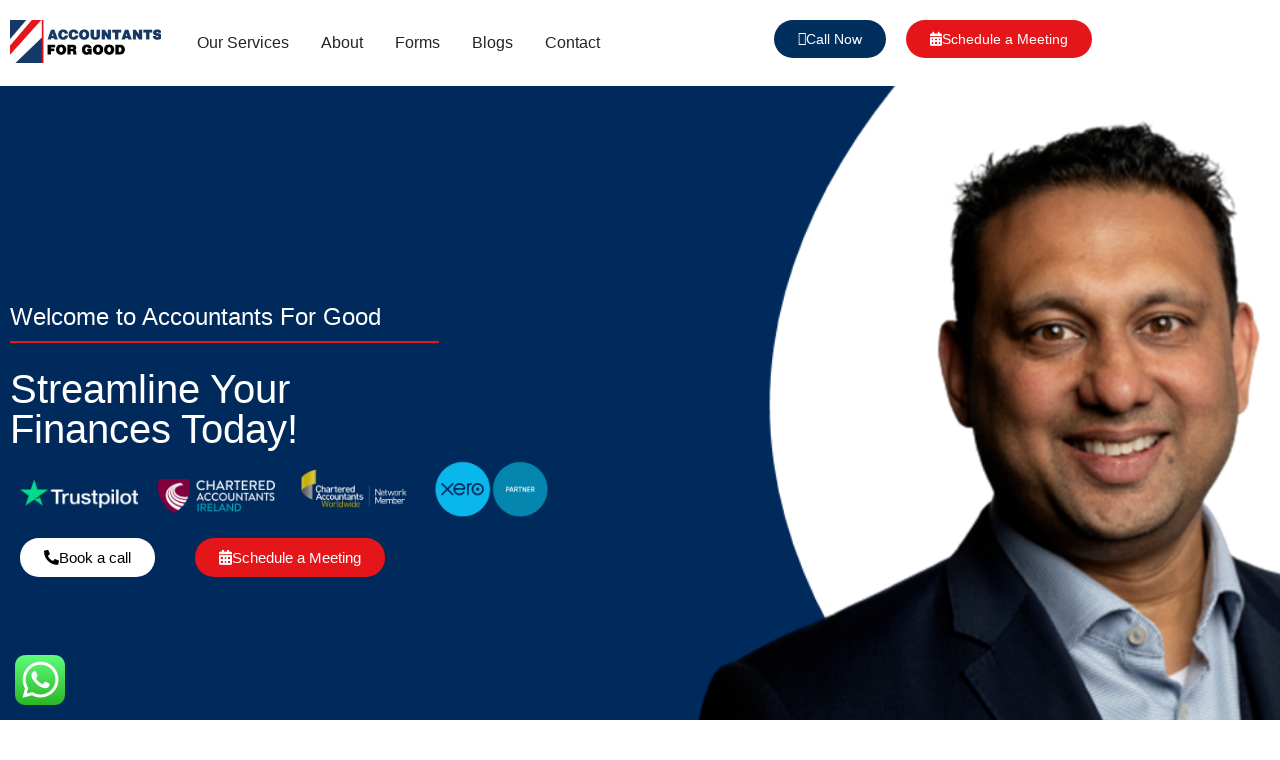

--- FILE ---
content_type: text/html; charset=UTF-8
request_url: https://accountantsforgood.co.uk/accounts-and-bookkeeping
body_size: 30761
content:
<!DOCTYPE html>
<html lang="en-US">
<head>
	<meta charset="UTF-8" />
	<meta name="viewport" content="width=device-width, initial-scale=1" />
	<link rel="profile" href="http://gmpg.org/xfn/11" />
	<link rel="pingback" href="https://accountantsforgood.co.uk/xmlrpc.php" />
	<title>Accounts and Bookkeeping &#8211; Accountants For Good</title>
<meta name='robots' content='max-image-preview:large' />

<!-- Google Tag Manager for WordPress by gtm4wp.com -->
<script data-cfasync="false" data-pagespeed-no-defer>
	var gtm4wp_datalayer_name = "dataLayer";
	var dataLayer = dataLayer || [];
</script>
<!-- End Google Tag Manager for WordPress by gtm4wp.com --><link rel='dns-prefetch' href='//www.googletagmanager.com' />
<link rel="alternate" type="application/rss+xml" title="Accountants For Good &raquo; Feed" href="https://accountantsforgood.co.uk/feed" />
<link rel="alternate" type="application/rss+xml" title="Accountants For Good &raquo; Comments Feed" href="https://accountantsforgood.co.uk/comments/feed" />
<link rel="alternate" title="oEmbed (JSON)" type="application/json+oembed" href="https://accountantsforgood.co.uk/wp-json/oembed/1.0/embed?url=https%3A%2F%2Faccountantsforgood.co.uk%2Faccounts-and-bookkeeping" />
<link rel="alternate" title="oEmbed (XML)" type="text/xml+oembed" href="https://accountantsforgood.co.uk/wp-json/oembed/1.0/embed?url=https%3A%2F%2Faccountantsforgood.co.uk%2Faccounts-and-bookkeeping&#038;format=xml" />
<style id='wp-img-auto-sizes-contain-inline-css'>
img:is([sizes=auto i],[sizes^="auto," i]){contain-intrinsic-size:3000px 1500px}
/*# sourceURL=wp-img-auto-sizes-contain-inline-css */
</style>

<link rel='stylesheet' id='ht_ctc_main_css-css' href='https://accountantsforgood.co.uk/wp-content/plugins/click-to-chat-for-whatsapp/new/inc/assets/css/main.css?ver=4.35' media='all' />
<link rel='stylesheet' id='hfe-widgets-style-css' href='https://accountantsforgood.co.uk/wp-content/plugins/header-footer-elementor/inc/widgets-css/frontend.css?ver=2.8.1' media='all' />
<style id='wp-emoji-styles-inline-css'>

	img.wp-smiley, img.emoji {
		display: inline !important;
		border: none !important;
		box-shadow: none !important;
		height: 1em !important;
		width: 1em !important;
		margin: 0 0.07em !important;
		vertical-align: -0.1em !important;
		background: none !important;
		padding: 0 !important;
	}
/*# sourceURL=wp-emoji-styles-inline-css */
</style>
<style id='global-styles-inline-css'>
:root{--wp--preset--aspect-ratio--square: 1;--wp--preset--aspect-ratio--4-3: 4/3;--wp--preset--aspect-ratio--3-4: 3/4;--wp--preset--aspect-ratio--3-2: 3/2;--wp--preset--aspect-ratio--2-3: 2/3;--wp--preset--aspect-ratio--16-9: 16/9;--wp--preset--aspect-ratio--9-16: 9/16;--wp--preset--color--black: #000000;--wp--preset--color--cyan-bluish-gray: #abb8c3;--wp--preset--color--white: #ffffff;--wp--preset--color--pale-pink: #f78da7;--wp--preset--color--vivid-red: #cf2e2e;--wp--preset--color--luminous-vivid-orange: #ff6900;--wp--preset--color--luminous-vivid-amber: #fcb900;--wp--preset--color--light-green-cyan: #7bdcb5;--wp--preset--color--vivid-green-cyan: #00d084;--wp--preset--color--pale-cyan-blue: #8ed1fc;--wp--preset--color--vivid-cyan-blue: #0693e3;--wp--preset--color--vivid-purple: #9b51e0;--wp--preset--gradient--vivid-cyan-blue-to-vivid-purple: linear-gradient(135deg,rgb(6,147,227) 0%,rgb(155,81,224) 100%);--wp--preset--gradient--light-green-cyan-to-vivid-green-cyan: linear-gradient(135deg,rgb(122,220,180) 0%,rgb(0,208,130) 100%);--wp--preset--gradient--luminous-vivid-amber-to-luminous-vivid-orange: linear-gradient(135deg,rgb(252,185,0) 0%,rgb(255,105,0) 100%);--wp--preset--gradient--luminous-vivid-orange-to-vivid-red: linear-gradient(135deg,rgb(255,105,0) 0%,rgb(207,46,46) 100%);--wp--preset--gradient--very-light-gray-to-cyan-bluish-gray: linear-gradient(135deg,rgb(238,238,238) 0%,rgb(169,184,195) 100%);--wp--preset--gradient--cool-to-warm-spectrum: linear-gradient(135deg,rgb(74,234,220) 0%,rgb(151,120,209) 20%,rgb(207,42,186) 40%,rgb(238,44,130) 60%,rgb(251,105,98) 80%,rgb(254,248,76) 100%);--wp--preset--gradient--blush-light-purple: linear-gradient(135deg,rgb(255,206,236) 0%,rgb(152,150,240) 100%);--wp--preset--gradient--blush-bordeaux: linear-gradient(135deg,rgb(254,205,165) 0%,rgb(254,45,45) 50%,rgb(107,0,62) 100%);--wp--preset--gradient--luminous-dusk: linear-gradient(135deg,rgb(255,203,112) 0%,rgb(199,81,192) 50%,rgb(65,88,208) 100%);--wp--preset--gradient--pale-ocean: linear-gradient(135deg,rgb(255,245,203) 0%,rgb(182,227,212) 50%,rgb(51,167,181) 100%);--wp--preset--gradient--electric-grass: linear-gradient(135deg,rgb(202,248,128) 0%,rgb(113,206,126) 100%);--wp--preset--gradient--midnight: linear-gradient(135deg,rgb(2,3,129) 0%,rgb(40,116,252) 100%);--wp--preset--font-size--small: 13px;--wp--preset--font-size--medium: 20px;--wp--preset--font-size--large: 36px;--wp--preset--font-size--x-large: 42px;--wp--preset--spacing--20: 0.44rem;--wp--preset--spacing--30: 0.67rem;--wp--preset--spacing--40: 1rem;--wp--preset--spacing--50: 1.5rem;--wp--preset--spacing--60: 2.25rem;--wp--preset--spacing--70: 3.38rem;--wp--preset--spacing--80: 5.06rem;--wp--preset--shadow--natural: 6px 6px 9px rgba(0, 0, 0, 0.2);--wp--preset--shadow--deep: 12px 12px 50px rgba(0, 0, 0, 0.4);--wp--preset--shadow--sharp: 6px 6px 0px rgba(0, 0, 0, 0.2);--wp--preset--shadow--outlined: 6px 6px 0px -3px rgb(255, 255, 255), 6px 6px rgb(0, 0, 0);--wp--preset--shadow--crisp: 6px 6px 0px rgb(0, 0, 0);}:root { --wp--style--global--content-size: 800px;--wp--style--global--wide-size: 1200px; }:where(body) { margin: 0; }.wp-site-blocks > .alignleft { float: left; margin-right: 2em; }.wp-site-blocks > .alignright { float: right; margin-left: 2em; }.wp-site-blocks > .aligncenter { justify-content: center; margin-left: auto; margin-right: auto; }:where(.wp-site-blocks) > * { margin-block-start: 24px; margin-block-end: 0; }:where(.wp-site-blocks) > :first-child { margin-block-start: 0; }:where(.wp-site-blocks) > :last-child { margin-block-end: 0; }:root { --wp--style--block-gap: 24px; }:root :where(.is-layout-flow) > :first-child{margin-block-start: 0;}:root :where(.is-layout-flow) > :last-child{margin-block-end: 0;}:root :where(.is-layout-flow) > *{margin-block-start: 24px;margin-block-end: 0;}:root :where(.is-layout-constrained) > :first-child{margin-block-start: 0;}:root :where(.is-layout-constrained) > :last-child{margin-block-end: 0;}:root :where(.is-layout-constrained) > *{margin-block-start: 24px;margin-block-end: 0;}:root :where(.is-layout-flex){gap: 24px;}:root :where(.is-layout-grid){gap: 24px;}.is-layout-flow > .alignleft{float: left;margin-inline-start: 0;margin-inline-end: 2em;}.is-layout-flow > .alignright{float: right;margin-inline-start: 2em;margin-inline-end: 0;}.is-layout-flow > .aligncenter{margin-left: auto !important;margin-right: auto !important;}.is-layout-constrained > .alignleft{float: left;margin-inline-start: 0;margin-inline-end: 2em;}.is-layout-constrained > .alignright{float: right;margin-inline-start: 2em;margin-inline-end: 0;}.is-layout-constrained > .aligncenter{margin-left: auto !important;margin-right: auto !important;}.is-layout-constrained > :where(:not(.alignleft):not(.alignright):not(.alignfull)){max-width: var(--wp--style--global--content-size);margin-left: auto !important;margin-right: auto !important;}.is-layout-constrained > .alignwide{max-width: var(--wp--style--global--wide-size);}body .is-layout-flex{display: flex;}.is-layout-flex{flex-wrap: wrap;align-items: center;}.is-layout-flex > :is(*, div){margin: 0;}body .is-layout-grid{display: grid;}.is-layout-grid > :is(*, div){margin: 0;}body{padding-top: 0px;padding-right: 0px;padding-bottom: 0px;padding-left: 0px;}a:where(:not(.wp-element-button)){text-decoration: underline;}:root :where(.wp-element-button, .wp-block-button__link){background-color: #32373c;border-width: 0;color: #fff;font-family: inherit;font-size: inherit;font-style: inherit;font-weight: inherit;letter-spacing: inherit;line-height: inherit;padding-top: calc(0.667em + 2px);padding-right: calc(1.333em + 2px);padding-bottom: calc(0.667em + 2px);padding-left: calc(1.333em + 2px);text-decoration: none;text-transform: inherit;}.has-black-color{color: var(--wp--preset--color--black) !important;}.has-cyan-bluish-gray-color{color: var(--wp--preset--color--cyan-bluish-gray) !important;}.has-white-color{color: var(--wp--preset--color--white) !important;}.has-pale-pink-color{color: var(--wp--preset--color--pale-pink) !important;}.has-vivid-red-color{color: var(--wp--preset--color--vivid-red) !important;}.has-luminous-vivid-orange-color{color: var(--wp--preset--color--luminous-vivid-orange) !important;}.has-luminous-vivid-amber-color{color: var(--wp--preset--color--luminous-vivid-amber) !important;}.has-light-green-cyan-color{color: var(--wp--preset--color--light-green-cyan) !important;}.has-vivid-green-cyan-color{color: var(--wp--preset--color--vivid-green-cyan) !important;}.has-pale-cyan-blue-color{color: var(--wp--preset--color--pale-cyan-blue) !important;}.has-vivid-cyan-blue-color{color: var(--wp--preset--color--vivid-cyan-blue) !important;}.has-vivid-purple-color{color: var(--wp--preset--color--vivid-purple) !important;}.has-black-background-color{background-color: var(--wp--preset--color--black) !important;}.has-cyan-bluish-gray-background-color{background-color: var(--wp--preset--color--cyan-bluish-gray) !important;}.has-white-background-color{background-color: var(--wp--preset--color--white) !important;}.has-pale-pink-background-color{background-color: var(--wp--preset--color--pale-pink) !important;}.has-vivid-red-background-color{background-color: var(--wp--preset--color--vivid-red) !important;}.has-luminous-vivid-orange-background-color{background-color: var(--wp--preset--color--luminous-vivid-orange) !important;}.has-luminous-vivid-amber-background-color{background-color: var(--wp--preset--color--luminous-vivid-amber) !important;}.has-light-green-cyan-background-color{background-color: var(--wp--preset--color--light-green-cyan) !important;}.has-vivid-green-cyan-background-color{background-color: var(--wp--preset--color--vivid-green-cyan) !important;}.has-pale-cyan-blue-background-color{background-color: var(--wp--preset--color--pale-cyan-blue) !important;}.has-vivid-cyan-blue-background-color{background-color: var(--wp--preset--color--vivid-cyan-blue) !important;}.has-vivid-purple-background-color{background-color: var(--wp--preset--color--vivid-purple) !important;}.has-black-border-color{border-color: var(--wp--preset--color--black) !important;}.has-cyan-bluish-gray-border-color{border-color: var(--wp--preset--color--cyan-bluish-gray) !important;}.has-white-border-color{border-color: var(--wp--preset--color--white) !important;}.has-pale-pink-border-color{border-color: var(--wp--preset--color--pale-pink) !important;}.has-vivid-red-border-color{border-color: var(--wp--preset--color--vivid-red) !important;}.has-luminous-vivid-orange-border-color{border-color: var(--wp--preset--color--luminous-vivid-orange) !important;}.has-luminous-vivid-amber-border-color{border-color: var(--wp--preset--color--luminous-vivid-amber) !important;}.has-light-green-cyan-border-color{border-color: var(--wp--preset--color--light-green-cyan) !important;}.has-vivid-green-cyan-border-color{border-color: var(--wp--preset--color--vivid-green-cyan) !important;}.has-pale-cyan-blue-border-color{border-color: var(--wp--preset--color--pale-cyan-blue) !important;}.has-vivid-cyan-blue-border-color{border-color: var(--wp--preset--color--vivid-cyan-blue) !important;}.has-vivid-purple-border-color{border-color: var(--wp--preset--color--vivid-purple) !important;}.has-vivid-cyan-blue-to-vivid-purple-gradient-background{background: var(--wp--preset--gradient--vivid-cyan-blue-to-vivid-purple) !important;}.has-light-green-cyan-to-vivid-green-cyan-gradient-background{background: var(--wp--preset--gradient--light-green-cyan-to-vivid-green-cyan) !important;}.has-luminous-vivid-amber-to-luminous-vivid-orange-gradient-background{background: var(--wp--preset--gradient--luminous-vivid-amber-to-luminous-vivid-orange) !important;}.has-luminous-vivid-orange-to-vivid-red-gradient-background{background: var(--wp--preset--gradient--luminous-vivid-orange-to-vivid-red) !important;}.has-very-light-gray-to-cyan-bluish-gray-gradient-background{background: var(--wp--preset--gradient--very-light-gray-to-cyan-bluish-gray) !important;}.has-cool-to-warm-spectrum-gradient-background{background: var(--wp--preset--gradient--cool-to-warm-spectrum) !important;}.has-blush-light-purple-gradient-background{background: var(--wp--preset--gradient--blush-light-purple) !important;}.has-blush-bordeaux-gradient-background{background: var(--wp--preset--gradient--blush-bordeaux) !important;}.has-luminous-dusk-gradient-background{background: var(--wp--preset--gradient--luminous-dusk) !important;}.has-pale-ocean-gradient-background{background: var(--wp--preset--gradient--pale-ocean) !important;}.has-electric-grass-gradient-background{background: var(--wp--preset--gradient--electric-grass) !important;}.has-midnight-gradient-background{background: var(--wp--preset--gradient--midnight) !important;}.has-small-font-size{font-size: var(--wp--preset--font-size--small) !important;}.has-medium-font-size{font-size: var(--wp--preset--font-size--medium) !important;}.has-large-font-size{font-size: var(--wp--preset--font-size--large) !important;}.has-x-large-font-size{font-size: var(--wp--preset--font-size--x-large) !important;}
:root :where(.wp-block-pullquote){font-size: 1.5em;line-height: 1.6;}
/*# sourceURL=global-styles-inline-css */
</style>
<link rel='stylesheet' id='rt-fontawsome-css' href='https://accountantsforgood.co.uk/wp-content/plugins/the-post-grid/assets/vendor/font-awesome/css/font-awesome.min.css?ver=7.8.8' media='all' />
<link rel='stylesheet' id='rt-tpg-css' href='https://accountantsforgood.co.uk/wp-content/plugins/the-post-grid/assets/css/thepostgrid.min.css?ver=7.8.8' media='all' />
<link rel='stylesheet' id='hfe-style-css' href='https://accountantsforgood.co.uk/wp-content/plugins/header-footer-elementor/assets/css/header-footer-elementor.css?ver=2.8.1' media='all' />
<link rel='stylesheet' id='elementor-icons-css' href='https://accountantsforgood.co.uk/wp-content/plugins/elementor/assets/lib/eicons/css/elementor-icons.min.css?ver=5.45.0' media='all' />
<link rel='stylesheet' id='elementor-frontend-css' href='https://accountantsforgood.co.uk/wp-content/plugins/elementor/assets/css/frontend.min.css?ver=3.34.1' media='all' />
<link rel='stylesheet' id='elementor-post-6-css' href='https://accountantsforgood.co.uk/wp-content/uploads/elementor/css/post-6.css?ver=1768349233' media='all' />
<link rel='stylesheet' id='elementor-pro-css' href='https://accountantsforgood.co.uk/wp-content/plugins/elementor-pro/assets/css/frontend.min.css?ver=3.11.6' media='all' />
<link rel='stylesheet' id='widget-heading-css' href='https://accountantsforgood.co.uk/wp-content/plugins/elementor/assets/css/widget-heading.min.css?ver=3.34.1' media='all' />
<link rel='stylesheet' id='widget-divider-css' href='https://accountantsforgood.co.uk/wp-content/plugins/elementor/assets/css/widget-divider.min.css?ver=3.34.1' media='all' />
<link rel='stylesheet' id='widget-image-css' href='https://accountantsforgood.co.uk/wp-content/plugins/elementor/assets/css/widget-image.min.css?ver=3.34.1' media='all' />
<link rel='stylesheet' id='widget-accordion-css' href='https://accountantsforgood.co.uk/wp-content/plugins/elementor/assets/css/widget-accordion.min.css?ver=3.34.1' media='all' />
<link rel='stylesheet' id='widget-icon-list-css' href='https://accountantsforgood.co.uk/wp-content/plugins/elementor/assets/css/widget-icon-list.min.css?ver=3.34.1' media='all' />
<link rel='stylesheet' id='elementor-post-96-css' href='https://accountantsforgood.co.uk/wp-content/uploads/elementor/css/post-96.css?ver=1768464287' media='all' />
<link rel='stylesheet' id='elementor-post-122-css' href='https://accountantsforgood.co.uk/wp-content/uploads/elementor/css/post-122.css?ver=1768349233' media='all' />
<link rel='stylesheet' id='elementor-post-130-css' href='https://accountantsforgood.co.uk/wp-content/uploads/elementor/css/post-130.css?ver=1768349233' media='all' />
<link rel='stylesheet' id='hello-elementor-css' href='https://accountantsforgood.co.uk/wp-content/themes/hello-elementor/assets/css/reset.css?ver=3.4.5' media='all' />
<link rel='stylesheet' id='hello-elementor-theme-style-css' href='https://accountantsforgood.co.uk/wp-content/themes/hello-elementor/assets/css/theme.css?ver=3.4.5' media='all' />
<link rel='stylesheet' id='hello-elementor-header-footer-css' href='https://accountantsforgood.co.uk/wp-content/themes/hello-elementor/assets/css/header-footer.css?ver=3.4.5' media='all' />
<link rel='stylesheet' id='hfe-elementor-icons-css' href='https://accountantsforgood.co.uk/wp-content/plugins/elementor/assets/lib/eicons/css/elementor-icons.min.css?ver=5.34.0' media='all' />
<link rel='stylesheet' id='hfe-icons-list-css' href='https://accountantsforgood.co.uk/wp-content/plugins/elementor/assets/css/widget-icon-list.min.css?ver=3.24.3' media='all' />
<link rel='stylesheet' id='hfe-social-icons-css' href='https://accountantsforgood.co.uk/wp-content/plugins/elementor/assets/css/widget-social-icons.min.css?ver=3.24.0' media='all' />
<link rel='stylesheet' id='hfe-social-share-icons-brands-css' href='https://accountantsforgood.co.uk/wp-content/plugins/elementor/assets/lib/font-awesome/css/brands.css?ver=5.15.3' media='all' />
<link rel='stylesheet' id='hfe-social-share-icons-fontawesome-css' href='https://accountantsforgood.co.uk/wp-content/plugins/elementor/assets/lib/font-awesome/css/fontawesome.css?ver=5.15.3' media='all' />
<link rel='stylesheet' id='hfe-nav-menu-icons-css' href='https://accountantsforgood.co.uk/wp-content/plugins/elementor/assets/lib/font-awesome/css/solid.css?ver=5.15.3' media='all' />
<link rel='stylesheet' id='hfe-widget-blockquote-css' href='https://accountantsforgood.co.uk/wp-content/plugins/elementor-pro/assets/css/widget-blockquote.min.css?ver=3.25.0' media='all' />
<link rel='stylesheet' id='hfe-mega-menu-css' href='https://accountantsforgood.co.uk/wp-content/plugins/elementor-pro/assets/css/widget-mega-menu.min.css?ver=3.26.2' media='all' />
<link rel='stylesheet' id='hfe-nav-menu-widget-css' href='https://accountantsforgood.co.uk/wp-content/plugins/elementor-pro/assets/css/widget-nav-menu.min.css?ver=3.26.0' media='all' />
<link rel='stylesheet' id='elementor-gf-local-roboto-css' href='https://accountantsforgood.co.uk/wp-content/uploads/elementor/google-fonts/css/roboto.css?ver=1742507831' media='all' />
<link rel='stylesheet' id='elementor-gf-local-robotoslab-css' href='https://accountantsforgood.co.uk/wp-content/uploads/elementor/google-fonts/css/robotoslab.css?ver=1742507851' media='all' />
<link rel='stylesheet' id='elementor-gf-local-poppins-css' href='https://accountantsforgood.co.uk/wp-content/uploads/elementor/google-fonts/css/poppins.css?ver=1742507861' media='all' />
<link rel='stylesheet' id='elementor-icons-shared-0-css' href='https://accountantsforgood.co.uk/wp-content/plugins/elementor/assets/lib/font-awesome/css/fontawesome.min.css?ver=5.15.3' media='all' />
<link rel='stylesheet' id='elementor-icons-fa-solid-css' href='https://accountantsforgood.co.uk/wp-content/plugins/elementor/assets/lib/font-awesome/css/solid.min.css?ver=5.15.3' media='all' />
<link rel='stylesheet' id='elementor-icons-fa-brands-css' href='https://accountantsforgood.co.uk/wp-content/plugins/elementor/assets/lib/font-awesome/css/brands.min.css?ver=5.15.3' media='all' />
<script src="https://accountantsforgood.co.uk/wp-includes/js/jquery/jquery.min.js?ver=3.7.1" id="jquery-core-js"></script>
<script src="https://accountantsforgood.co.uk/wp-includes/js/jquery/jquery-migrate.min.js?ver=3.4.1" id="jquery-migrate-js"></script>
<script id="jquery-js-after">
!function($){"use strict";$(document).ready(function(){$(this).scrollTop()>100&&$(".hfe-scroll-to-top-wrap").removeClass("hfe-scroll-to-top-hide"),$(window).scroll(function(){$(this).scrollTop()<100?$(".hfe-scroll-to-top-wrap").fadeOut(300):$(".hfe-scroll-to-top-wrap").fadeIn(300)}),$(".hfe-scroll-to-top-wrap").on("click",function(){$("html, body").animate({scrollTop:0},300);return!1})})}(jQuery);
!function($){'use strict';$(document).ready(function(){var bar=$('.hfe-reading-progress-bar');if(!bar.length)return;$(window).on('scroll',function(){var s=$(window).scrollTop(),d=$(document).height()-$(window).height(),p=d? s/d*100:0;bar.css('width',p+'%')});});}(jQuery);
//# sourceURL=jquery-js-after
</script>

<!-- Google tag (gtag.js) snippet added by Site Kit -->
<!-- Google Analytics snippet added by Site Kit -->
<script src="https://www.googletagmanager.com/gtag/js?id=GT-M38ZK6BZ" id="google_gtagjs-js" async></script>
<script id="google_gtagjs-js-after">
window.dataLayer = window.dataLayer || [];function gtag(){dataLayer.push(arguments);}
gtag("set","linker",{"domains":["accountantsforgood.co.uk"]});
gtag("js", new Date());
gtag("set", "developer_id.dZTNiMT", true);
gtag("config", "GT-M38ZK6BZ");
 window._googlesitekit = window._googlesitekit || {}; window._googlesitekit.throttledEvents = []; window._googlesitekit.gtagEvent = (name, data) => { var key = JSON.stringify( { name, data } ); if ( !! window._googlesitekit.throttledEvents[ key ] ) { return; } window._googlesitekit.throttledEvents[ key ] = true; setTimeout( () => { delete window._googlesitekit.throttledEvents[ key ]; }, 5 ); gtag( "event", name, { ...data, event_source: "site-kit" } ); }; 
//# sourceURL=google_gtagjs-js-after
</script>
<link rel="https://api.w.org/" href="https://accountantsforgood.co.uk/wp-json/" /><link rel="alternate" title="JSON" type="application/json" href="https://accountantsforgood.co.uk/wp-json/wp/v2/pages/96" /><link rel="EditURI" type="application/rsd+xml" title="RSD" href="https://accountantsforgood.co.uk/xmlrpc.php?rsd" />
<meta name="generator" content="WordPress 6.9" />
<link rel="canonical" href="https://accountantsforgood.co.uk/accounts-and-bookkeeping" />
<link rel='shortlink' href='https://accountantsforgood.co.uk/?p=96' />
<meta name="generator" content="Site Kit by Google 1.170.0" />        <style>
            :root {
                --tpg-primary-color: #0d6efd;
                --tpg-secondary-color: #0654c4;
                --tpg-primary-light: #c4d0ff
            }

                    </style>
		<meta name="ti-site-data" content="[base64]" />
<!-- Google Tag Manager for WordPress by gtm4wp.com -->
<!-- GTM Container placement set to off -->
<script data-cfasync="false" data-pagespeed-no-defer>
	var dataLayer_content = {"pagePostType":"page","pagePostType2":"single-page","pagePostAuthor":"user1"};
	dataLayer.push( dataLayer_content );
</script>
<script data-cfasync="false" data-pagespeed-no-defer>
	console.warn && console.warn("[GTM4WP] Google Tag Manager container code placement set to OFF !!!");
	console.warn && console.warn("[GTM4WP] Data layer codes are active but GTM container must be loaded using custom coding !!!");
</script>
<!-- End Google Tag Manager for WordPress by gtm4wp.com --><meta name="generator" content="Elementor 3.34.1; features: additional_custom_breakpoints; settings: css_print_method-external, google_font-enabled, font_display-swap">
			<style>
				.e-con.e-parent:nth-of-type(n+4):not(.e-lazyloaded):not(.e-no-lazyload),
				.e-con.e-parent:nth-of-type(n+4):not(.e-lazyloaded):not(.e-no-lazyload) * {
					background-image: none !important;
				}
				@media screen and (max-height: 1024px) {
					.e-con.e-parent:nth-of-type(n+3):not(.e-lazyloaded):not(.e-no-lazyload),
					.e-con.e-parent:nth-of-type(n+3):not(.e-lazyloaded):not(.e-no-lazyload) * {
						background-image: none !important;
					}
				}
				@media screen and (max-height: 640px) {
					.e-con.e-parent:nth-of-type(n+2):not(.e-lazyloaded):not(.e-no-lazyload),
					.e-con.e-parent:nth-of-type(n+2):not(.e-lazyloaded):not(.e-no-lazyload) * {
						background-image: none !important;
					}
				}
			</style>
			
<!-- Google Tag Manager snippet added by Site Kit -->
<script>
			( function( w, d, s, l, i ) {
				w[l] = w[l] || [];
				w[l].push( {'gtm.start': new Date().getTime(), event: 'gtm.js'} );
				var f = d.getElementsByTagName( s )[0],
					j = d.createElement( s ), dl = l != 'dataLayer' ? '&l=' + l : '';
				j.async = true;
				j.src = 'https://www.googletagmanager.com/gtm.js?id=' + i + dl;
				f.parentNode.insertBefore( j, f );
			} )( window, document, 'script', 'dataLayer', 'GTM-M2TWH67V' );
			
</script>

<!-- End Google Tag Manager snippet added by Site Kit -->
		<style id="wp-custom-css">
			.call-btn {
  background-color: #002e5d;
  color: white !important;
  border: none;
  border-radius: 50px;
  padding: 5px 20px;
}
.call-btn a {
	color: white !important;
}
.call-btn a: before{
	content: "\f232" !important;
}
.meeting-btn {
  background-color: #e4161a;
  color: white;
  border: none;
  border-radius: 50px;
  padding: 5px 20px;
  margin-left: 50px;
}

.meeting-btn a {
  text-decoration: none;
  color: white !important;
}		</style>
		</head>

<body class="wp-singular page-template-default page page-id-96 wp-custom-logo wp-embed-responsive wp-theme-hello-elementor rttpg rttpg-7.8.8 radius-frontend rttpg-body-wrap rttpg-flaticon ehf-header ehf-footer ehf-template-hello-elementor ehf-stylesheet-hello-elementor hello-elementor-default elementor-default elementor-kit-6 elementor-page elementor-page-96">
		<!-- Google Tag Manager (noscript) snippet added by Site Kit -->
		<noscript>
			<iframe src="https://www.googletagmanager.com/ns.html?id=GTM-M2TWH67V" height="0" width="0" style="display:none;visibility:hidden"></iframe>
		</noscript>
		<!-- End Google Tag Manager (noscript) snippet added by Site Kit -->
		<div id="page" class="hfeed site">

		<header id="masthead" itemscope="itemscope" itemtype="https://schema.org/WPHeader">
			<p class="main-title bhf-hidden" itemprop="headline"><a href="https://accountantsforgood.co.uk" title="Accountants For Good" rel="home">Accountants For Good</a></p>
					<div data-elementor-type="wp-post" data-elementor-id="122" class="elementor elementor-122">
						<section class="elementor-section elementor-top-section elementor-element elementor-element-d686a38 elementor-section-boxed elementor-section-height-default elementor-section-height-default" data-id="d686a38" data-element_type="section">
						<div class="elementor-container elementor-column-gap-default">
					<div class="elementor-column elementor-col-25 elementor-top-column elementor-element elementor-element-c431eb9" data-id="c431eb9" data-element_type="column">
			<div class="elementor-widget-wrap elementor-element-populated">
						<div class="elementor-element elementor-element-6b2c00e elementor-widget elementor-widget-theme-site-logo elementor-widget-image" data-id="6b2c00e" data-element_type="widget" data-widget_type="theme-site-logo.default">
				<div class="elementor-widget-container">
										<div class="elementor-image">
								<a href="https://accountantsforgood.co.uk">
			<img fetchpriority="high" width="534" height="153" src="https://accountantsforgood.co.uk/wp-content/uploads/2023/03/cropped-logo-1.webp" class="attachment-full size-full wp-image-121" alt="" srcset="https://accountantsforgood.co.uk/wp-content/uploads/2023/03/cropped-logo-1.webp 534w, https://accountantsforgood.co.uk/wp-content/uploads/2023/03/cropped-logo-1-300x86.webp 300w, https://accountantsforgood.co.uk/wp-content/uploads/2023/03/elementor/thumbs/cropped-logo-1-q3tx94k6irh521f0596i8oagqj9nmfwtpmgpyd7y4y.webp 190w, https://accountantsforgood.co.uk/wp-content/uploads/2023/03/elementor/thumbs/cropped-logo-1-q3tx94k6edljxwc24yymvrzmo6owvusddsjzjitq1e.webp 180w" sizes="(max-width: 534px) 100vw, 534px" />				</a>
										</div>
								</div>
				</div>
					</div>
		</div>
				<div class="elementor-column elementor-col-25 elementor-top-column elementor-element elementor-element-e44cca8" data-id="e44cca8" data-element_type="column">
			<div class="elementor-widget-wrap elementor-element-populated">
						<div class="elementor-element elementor-element-7b87168 elementor-nav-menu--dropdown-tablet elementor-nav-menu__text-align-aside elementor-nav-menu--toggle elementor-nav-menu--burger elementor-widget elementor-widget-nav-menu" data-id="7b87168" data-element_type="widget" data-settings="{&quot;layout&quot;:&quot;horizontal&quot;,&quot;submenu_icon&quot;:{&quot;value&quot;:&quot;&lt;i class=\&quot;fas fa-caret-down\&quot;&gt;&lt;\/i&gt;&quot;,&quot;library&quot;:&quot;fa-solid&quot;},&quot;toggle&quot;:&quot;burger&quot;}" data-widget_type="nav-menu.default">
				<div class="elementor-widget-container">
								<nav class="elementor-nav-menu--main elementor-nav-menu__container elementor-nav-menu--layout-horizontal e--pointer-none">
				<ul id="menu-1-7b87168" class="elementor-nav-menu"><li class="menu-item menu-item-type-custom menu-item-object-custom menu-item-home menu-item-has-children menu-item-916"><a href="https://accountantsforgood.co.uk/#services" class="elementor-item elementor-item-anchor">Our Services</a>
<ul class="sub-menu elementor-nav-menu--dropdown">
	<li class="menu-item menu-item-type-post_type menu-item-object-page menu-item-909"><a href="https://accountantsforgood.co.uk/self-assessment" class="elementor-sub-item">Self-Assessment</a></li>
</ul>
</li>
<li class="menu-item menu-item-type-custom menu-item-object-custom menu-item-home menu-item-892"><a href="https://accountantsforgood.co.uk/#about-us" class="elementor-item elementor-item-anchor">About</a></li>
<li class="menu-item menu-item-type-post_type menu-item-object-page menu-item-has-children menu-item-929"><a href="https://accountantsforgood.co.uk/afg-forms" class="elementor-item">Forms</a>
<ul class="sub-menu elementor-nav-menu--dropdown">
	<li class="menu-item menu-item-type-custom menu-item-object-custom menu-item-922"><a href="https://accountantsforgood.co.uk/wp-content/uploads/2025/02/02.-Stock-Transfer-Form-AFG.pdf" class="elementor-sub-item">Stock Transfer Form</a></li>
</ul>
</li>
<li class="menu-item menu-item-type-post_type menu-item-object-page menu-item-108"><a href="https://accountantsforgood.co.uk/blog" class="elementor-item">Blogs</a></li>
<li class="menu-item menu-item-type-custom menu-item-object-custom menu-item-home menu-item-896"><a href="https://accountantsforgood.co.uk/#contact-us" class="elementor-item elementor-item-anchor">Contact</a></li>
</ul>			</nav>
					<div class="elementor-menu-toggle" role="button" tabindex="0" aria-label="Menu Toggle" aria-expanded="false">
			<i aria-hidden="true" role="presentation" class="elementor-menu-toggle__icon--open eicon-menu-bar"></i><i aria-hidden="true" role="presentation" class="elementor-menu-toggle__icon--close eicon-close"></i>			<span class="elementor-screen-only">Menu</span>
		</div>
					<nav class="elementor-nav-menu--dropdown elementor-nav-menu__container" aria-hidden="true">
				<ul id="menu-2-7b87168" class="elementor-nav-menu"><li class="menu-item menu-item-type-custom menu-item-object-custom menu-item-home menu-item-has-children menu-item-916"><a href="https://accountantsforgood.co.uk/#services" class="elementor-item elementor-item-anchor" tabindex="-1">Our Services</a>
<ul class="sub-menu elementor-nav-menu--dropdown">
	<li class="menu-item menu-item-type-post_type menu-item-object-page menu-item-909"><a href="https://accountantsforgood.co.uk/self-assessment" class="elementor-sub-item" tabindex="-1">Self-Assessment</a></li>
</ul>
</li>
<li class="menu-item menu-item-type-custom menu-item-object-custom menu-item-home menu-item-892"><a href="https://accountantsforgood.co.uk/#about-us" class="elementor-item elementor-item-anchor" tabindex="-1">About</a></li>
<li class="menu-item menu-item-type-post_type menu-item-object-page menu-item-has-children menu-item-929"><a href="https://accountantsforgood.co.uk/afg-forms" class="elementor-item" tabindex="-1">Forms</a>
<ul class="sub-menu elementor-nav-menu--dropdown">
	<li class="menu-item menu-item-type-custom menu-item-object-custom menu-item-922"><a href="https://accountantsforgood.co.uk/wp-content/uploads/2025/02/02.-Stock-Transfer-Form-AFG.pdf" class="elementor-sub-item" tabindex="-1">Stock Transfer Form</a></li>
</ul>
</li>
<li class="menu-item menu-item-type-post_type menu-item-object-page menu-item-108"><a href="https://accountantsforgood.co.uk/blog" class="elementor-item" tabindex="-1">Blogs</a></li>
<li class="menu-item menu-item-type-custom menu-item-object-custom menu-item-home menu-item-896"><a href="https://accountantsforgood.co.uk/#contact-us" class="elementor-item elementor-item-anchor" tabindex="-1">Contact</a></li>
</ul>			</nav>
						</div>
				</div>
					</div>
		</div>
				<div class="elementor-column elementor-col-25 elementor-top-column elementor-element elementor-element-402caa4 call-now-btn" data-id="402caa4" data-element_type="column">
			<div class="elementor-widget-wrap elementor-element-populated">
						<div class="elementor-element elementor-element-c7b0b54 call-now-btn elementor-widget elementor-widget-button" data-id="c7b0b54" data-element_type="widget" data-widget_type="button.default">
				<div class="elementor-widget-container">
									<div class="elementor-button-wrapper">
					<a class="elementor-button elementor-button-link elementor-size-sm" href="https://api.whatsapp.com/send/?phone=447518049866&#038;text&#038;type=phone_number&#038;app_absent=0">
						<span class="elementor-button-content-wrapper">
						<span class="elementor-button-icon">
				<i aria-hidden="true" class="fab fa-whatsapp"></i>			</span>
									<span class="elementor-button-text">Call Now</span>
					</span>
					</a>
				</div>
								</div>
				</div>
					</div>
		</div>
				<div class="elementor-column elementor-col-25 elementor-top-column elementor-element elementor-element-cc31af8 schedule-meeting-btn" data-id="cc31af8" data-element_type="column">
			<div class="elementor-widget-wrap elementor-element-populated">
						<div class="elementor-element elementor-element-12aefd5 schedule-meeting-btn elementor-widget elementor-widget-button" data-id="12aefd5" data-element_type="widget" data-widget_type="button.default">
				<div class="elementor-widget-container">
									<div class="elementor-button-wrapper">
					<a class="elementor-button elementor-button-link elementor-size-sm" href="https://calendly.com/accountantsforgood/60min?month=2023-04">
						<span class="elementor-button-content-wrapper">
						<span class="elementor-button-icon">
				<i aria-hidden="true" class="fas fa-calendar-alt"></i>			</span>
									<span class="elementor-button-text">Schedule a Meeting</span>
					</span>
					</a>
				</div>
								</div>
				</div>
					</div>
		</div>
					</div>
		</section>
				</div>
				</header>

	
<main id="content" class="site-main post-96 page type-page status-publish hentry">

	
	<div class="page-content">
				<div data-elementor-type="wp-page" data-elementor-id="96" class="elementor elementor-96">
						<section class="elementor-section elementor-top-section elementor-element elementor-element-6e9a1e9 elementor-section-height-full elementor-section-boxed elementor-section-height-default elementor-section-items-middle" data-id="6e9a1e9" data-element_type="section" data-settings="{&quot;background_background&quot;:&quot;classic&quot;}">
						<div class="elementor-container elementor-column-gap-default">
					<div class="elementor-column elementor-col-50 elementor-top-column elementor-element elementor-element-81c351b" data-id="81c351b" data-element_type="column">
			<div class="elementor-widget-wrap elementor-element-populated">
						<div class="elementor-element elementor-element-396d1ba elementor-widget elementor-widget-heading" data-id="396d1ba" data-element_type="widget" data-widget_type="heading.default">
				<div class="elementor-widget-container">
					<h4 class="elementor-heading-title elementor-size-default">Welcome to Accountants For Good
</h4>				</div>
				</div>
				<div class="elementor-element elementor-element-e603bab elementor-widget-divider--view-line elementor-widget elementor-widget-divider" data-id="e603bab" data-element_type="widget" data-widget_type="divider.default">
				<div class="elementor-widget-container">
							<div class="elementor-divider">
			<span class="elementor-divider-separator">
						</span>
		</div>
						</div>
				</div>
				<div class="elementor-element elementor-element-393a51c elementor-widget elementor-widget-heading" data-id="393a51c" data-element_type="widget" data-widget_type="heading.default">
				<div class="elementor-widget-container">
					<h1 class="elementor-heading-title elementor-size-default">Streamline Your <br>Finances Today!</h1>				</div>
				</div>
				<section class="elementor-section elementor-inner-section elementor-element elementor-element-8cb967c elementor-hidden-tablet elementor-hidden-mobile elementor-section-boxed elementor-section-height-default elementor-section-height-default" data-id="8cb967c" data-element_type="section">
						<div class="elementor-container elementor-column-gap-default">
					<div class="elementor-column elementor-col-25 elementor-inner-column elementor-element elementor-element-3fa90a8" data-id="3fa90a8" data-element_type="column">
			<div class="elementor-widget-wrap elementor-element-populated">
						<div class="elementor-element elementor-element-9655c44 elementor-widget elementor-widget-image" data-id="9655c44" data-element_type="widget" data-widget_type="image.default">
				<div class="elementor-widget-container">
															<img decoding="async" width="800" height="198" src="https://accountantsforgood.co.uk/wp-content/uploads/2023/03/Primary-logo-tricolor-white-text-RGB-1024x253.png" class="attachment-large size-large wp-image-572" alt="" srcset="https://accountantsforgood.co.uk/wp-content/uploads/2023/03/Primary-logo-tricolor-white-text-RGB-1024x253.png 1024w, https://accountantsforgood.co.uk/wp-content/uploads/2023/03/Primary-logo-tricolor-white-text-RGB-300x74.png 300w, https://accountantsforgood.co.uk/wp-content/uploads/2023/03/Primary-logo-tricolor-white-text-RGB-768x189.png 768w, https://accountantsforgood.co.uk/wp-content/uploads/2023/03/Primary-logo-tricolor-white-text-RGB.png 1200w" sizes="(max-width: 800px) 100vw, 800px" />															</div>
				</div>
					</div>
		</div>
				<div class="elementor-column elementor-col-25 elementor-inner-column elementor-element elementor-element-2088fd1" data-id="2088fd1" data-element_type="column">
			<div class="elementor-widget-wrap elementor-element-populated">
						<div class="elementor-element elementor-element-632ea5a elementor-widget elementor-widget-image" data-id="632ea5a" data-element_type="widget" data-widget_type="image.default">
				<div class="elementor-widget-container">
															<img decoding="async" width="800" height="230" src="https://accountantsforgood.co.uk/wp-content/uploads/2023/03/Chartered-Accountants-Ireland-Color-EPS-1-1024x294.png" class="attachment-large size-large wp-image-524" alt="" srcset="https://accountantsforgood.co.uk/wp-content/uploads/2023/03/Chartered-Accountants-Ireland-Color-EPS-1-1024x294.png 1024w, https://accountantsforgood.co.uk/wp-content/uploads/2023/03/Chartered-Accountants-Ireland-Color-EPS-1-300x86.png 300w, https://accountantsforgood.co.uk/wp-content/uploads/2023/03/Chartered-Accountants-Ireland-Color-EPS-1-768x220.png 768w, https://accountantsforgood.co.uk/wp-content/uploads/2023/03/Chartered-Accountants-Ireland-Color-EPS-1-1536x441.png 1536w, https://accountantsforgood.co.uk/wp-content/uploads/2023/03/Chartered-Accountants-Ireland-Color-EPS-1-2048x588.png 2048w" sizes="(max-width: 800px) 100vw, 800px" />															</div>
				</div>
					</div>
		</div>
				<div class="elementor-column elementor-col-25 elementor-inner-column elementor-element elementor-element-b27891e" data-id="b27891e" data-element_type="column">
			<div class="elementor-widget-wrap elementor-element-populated">
						<div class="elementor-element elementor-element-d7f2120 elementor-widget elementor-widget-image" data-id="d7f2120" data-element_type="widget" data-widget_type="image.default">
				<div class="elementor-widget-container">
															<img loading="lazy" decoding="async" width="800" height="270" src="https://accountantsforgood.co.uk/wp-content/uploads/2023/03/CAW-logo-horizontal-reversed-RGB-e1679548075527-1024x346.png" class="attachment-large size-large wp-image-523" alt="" srcset="https://accountantsforgood.co.uk/wp-content/uploads/2023/03/CAW-logo-horizontal-reversed-RGB-e1679548075527-1024x346.png 1024w, https://accountantsforgood.co.uk/wp-content/uploads/2023/03/CAW-logo-horizontal-reversed-RGB-e1679548075527-300x101.png 300w, https://accountantsforgood.co.uk/wp-content/uploads/2023/03/CAW-logo-horizontal-reversed-RGB-e1679548075527-768x259.png 768w, https://accountantsforgood.co.uk/wp-content/uploads/2023/03/CAW-logo-horizontal-reversed-RGB-e1679548075527-1536x518.png 1536w, https://accountantsforgood.co.uk/wp-content/uploads/2023/03/CAW-logo-horizontal-reversed-RGB-e1679548075527-2048x691.png 2048w" sizes="(max-width: 800px) 100vw, 800px" />															</div>
				</div>
					</div>
		</div>
				<div class="elementor-column elementor-col-25 elementor-inner-column elementor-element elementor-element-dffacbe" data-id="dffacbe" data-element_type="column">
			<div class="elementor-widget-wrap elementor-element-populated">
						<div class="elementor-element elementor-element-45196e8 elementor-widget elementor-widget-image" data-id="45196e8" data-element_type="widget" data-widget_type="image.default">
				<div class="elementor-widget-container">
															<img loading="lazy" decoding="async" width="564" height="284" src="https://accountantsforgood.co.uk/wp-content/uploads/2023/03/Copy_of_xero-partner-badge-RGB-1-removebg-preview-e1679678971669.png" class="attachment-large size-large wp-image-611" alt="" srcset="https://accountantsforgood.co.uk/wp-content/uploads/2023/03/Copy_of_xero-partner-badge-RGB-1-removebg-preview-e1679678971669.png 564w, https://accountantsforgood.co.uk/wp-content/uploads/2023/03/Copy_of_xero-partner-badge-RGB-1-removebg-preview-e1679678971669-300x151.png 300w" sizes="(max-width: 564px) 100vw, 564px" />															</div>
				</div>
					</div>
		</div>
					</div>
		</section>
				<section class="elementor-section elementor-inner-section elementor-element elementor-element-b78a184 elementor-section-boxed elementor-section-height-default elementor-section-height-default" data-id="b78a184" data-element_type="section">
						<div class="elementor-container elementor-column-gap-default">
					<div class="elementor-column elementor-col-50 elementor-inner-column elementor-element elementor-element-9f66c0d" data-id="9f66c0d" data-element_type="column">
			<div class="elementor-widget-wrap elementor-element-populated">
						<div class="elementor-element elementor-element-77152eb elementor-widget elementor-widget-button" data-id="77152eb" data-element_type="widget" data-widget_type="button.default">
				<div class="elementor-widget-container">
									<div class="elementor-button-wrapper">
					<a class="elementor-button elementor-button-link elementor-size-sm" href="tel:447518049866">
						<span class="elementor-button-content-wrapper">
						<span class="elementor-button-icon">
				<i aria-hidden="true" class="fas fa-phone-alt"></i>			</span>
									<span class="elementor-button-text">Book a call</span>
					</span>
					</a>
				</div>
								</div>
				</div>
					</div>
		</div>
				<div class="elementor-column elementor-col-50 elementor-inner-column elementor-element elementor-element-17a237f" data-id="17a237f" data-element_type="column">
			<div class="elementor-widget-wrap elementor-element-populated">
						<div class="elementor-element elementor-element-b00a67a elementor-widget elementor-widget-button" data-id="b00a67a" data-element_type="widget" data-widget_type="button.default">
				<div class="elementor-widget-container">
									<div class="elementor-button-wrapper">
					<a class="elementor-button elementor-button-link elementor-size-sm" href="https://calendly.com/accountantsforgood/60min?month=2023-04">
						<span class="elementor-button-content-wrapper">
						<span class="elementor-button-icon">
				<i aria-hidden="true" class="fas fa-calendar-alt"></i>			</span>
									<span class="elementor-button-text">Schedule a Meeting</span>
					</span>
					</a>
				</div>
								</div>
				</div>
					</div>
		</div>
					</div>
		</section>
					</div>
		</div>
				<div class="elementor-column elementor-col-50 elementor-top-column elementor-element elementor-element-a0aedd0" data-id="a0aedd0" data-element_type="column">
			<div class="elementor-widget-wrap">
							</div>
		</div>
					</div>
		</section>
				<section class="elementor-section elementor-top-section elementor-element elementor-element-8e9dca3 elementor-section-boxed elementor-section-height-default elementor-section-height-default" data-id="8e9dca3" data-element_type="section">
						<div class="elementor-container elementor-column-gap-default">
					<div class="elementor-column elementor-col-100 elementor-top-column elementor-element elementor-element-c72df88" data-id="c72df88" data-element_type="column">
			<div class="elementor-widget-wrap elementor-element-populated">
						<section class="elementor-section elementor-inner-section elementor-element elementor-element-4fc7e80 elementor-section-boxed elementor-section-height-default elementor-section-height-default" data-id="4fc7e80" data-element_type="section">
						<div class="elementor-container elementor-column-gap-default">
					<div class="elementor-column elementor-col-50 elementor-inner-column elementor-element elementor-element-984c282" data-id="984c282" data-element_type="column">
			<div class="elementor-widget-wrap elementor-element-populated">
						<div class="elementor-element elementor-element-35971fc elementor-widget elementor-widget-image" data-id="35971fc" data-element_type="widget" data-widget_type="image.default">
				<div class="elementor-widget-container">
															<img loading="lazy" decoding="async" width="562" height="796" src="https://accountantsforgood.co.uk/wp-content/uploads/2023/03/img18.webp" class="attachment-large size-large wp-image-206" alt="" srcset="https://accountantsforgood.co.uk/wp-content/uploads/2023/03/img18.webp 562w, https://accountantsforgood.co.uk/wp-content/uploads/2023/03/img18-212x300.webp 212w" sizes="(max-width: 562px) 100vw, 562px" />															</div>
				</div>
					</div>
		</div>
				<div class="elementor-column elementor-col-50 elementor-inner-column elementor-element elementor-element-0257cb5" data-id="0257cb5" data-element_type="column">
			<div class="elementor-widget-wrap elementor-element-populated">
						<div class="elementor-element elementor-element-6de4b6b elementor-widget elementor-widget-heading" data-id="6de4b6b" data-element_type="widget" data-widget_type="heading.default">
				<div class="elementor-widget-container">
					<h5 class="elementor-heading-title elementor-size-default">What we Deliver</h5>				</div>
				</div>
				<div class="elementor-element elementor-element-eb13450 elementor-widget elementor-widget-heading" data-id="eb13450" data-element_type="widget" data-widget_type="heading.default">
				<div class="elementor-widget-container">
					<h4 class="elementor-heading-title elementor-size-default">Accounts &amp; Bookkeeping</h4>				</div>
				</div>
				<div class="elementor-element elementor-element-5d4a51b elementor-widget-divider--view-line elementor-widget elementor-widget-divider" data-id="5d4a51b" data-element_type="widget" data-widget_type="divider.default">
				<div class="elementor-widget-container">
							<div class="elementor-divider">
			<span class="elementor-divider-separator">
						</span>
		</div>
						</div>
				</div>
				<div class="elementor-element elementor-element-e3c9caa elementor-widget elementor-widget-text-editor" data-id="e3c9caa" data-element_type="widget" data-widget_type="text-editor.default">
				<div class="elementor-widget-container">
									<p>Welcome to the Accounts and Bookkeeping landing page of Accountants for Good. We specialize in accurate financial record-keeping to help you run your business smoothly. Our team of experienced accountants handles everything from managing accounts payable and receivable to reconciling bank statements and preparing financial statements.</p>								</div>
				</div>
				<div class="elementor-element elementor-element-bd05800 elementor-widget elementor-widget-text-editor" data-id="bd05800" data-element_type="widget" data-widget_type="text-editor.default">
				<div class="elementor-widget-container">
									<p>Our reliable and efficient bookkeeping services are customized to meet your business needs, using the latest technology and software to ensure the security and accuracy of your financial data. We take pride in providing exceptional customer service and building strong relationships with our socially responsible clients.</p>								</div>
				</div>
				<div class="elementor-element elementor-element-809fdf2 elementor-widget elementor-widget-text-editor" data-id="809fdf2" data-element_type="widget" data-widget_type="text-editor.default">
				<div class="elementor-widget-container">
									<p>Don&#8217;t let financial management stress you out. Let us take care of it for you. Contact us today to schedule a consultation and find out how our Accounts and Bookkeeping services can benefit your business.</p>								</div>
				</div>
				<section class="elementor-section elementor-inner-section elementor-element elementor-element-32a1a84 elementor-section-boxed elementor-section-height-default elementor-section-height-default" data-id="32a1a84" data-element_type="section">
						<div class="elementor-container elementor-column-gap-default">
					<div class="elementor-column elementor-col-50 elementor-inner-column elementor-element elementor-element-fd0a16c" data-id="fd0a16c" data-element_type="column">
			<div class="elementor-widget-wrap elementor-element-populated">
						<div class="elementor-element elementor-element-77174f7 elementor-widget elementor-widget-button" data-id="77174f7" data-element_type="widget" data-widget_type="button.default">
				<div class="elementor-widget-container">
									<div class="elementor-button-wrapper">
					<a class="elementor-button elementor-button-link elementor-size-sm" href="https://accountantsforgood.co.uk/?page_id=102">
						<span class="elementor-button-content-wrapper">
						<span class="elementor-button-icon">
				<i aria-hidden="true" class="fas fa-bars"></i>			</span>
									<span class="elementor-button-text">Find out More</span>
					</span>
					</a>
				</div>
								</div>
				</div>
					</div>
		</div>
				<div class="elementor-column elementor-col-50 elementor-inner-column elementor-element elementor-element-791b4b3" data-id="791b4b3" data-element_type="column">
			<div class="elementor-widget-wrap elementor-element-populated">
						<div class="elementor-element elementor-element-6a36962 elementor-widget elementor-widget-button" data-id="6a36962" data-element_type="widget" data-widget_type="button.default">
				<div class="elementor-widget-container">
									<div class="elementor-button-wrapper">
					<a class="elementor-button elementor-button-link elementor-size-sm" href="https://calendly.com/accountantsforgood/60min?month=2023-04">
						<span class="elementor-button-content-wrapper">
						<span class="elementor-button-icon">
				<i aria-hidden="true" class="fas fa-calendar-alt"></i>			</span>
									<span class="elementor-button-text">Schedule a Meeting</span>
					</span>
					</a>
				</div>
								</div>
				</div>
					</div>
		</div>
					</div>
		</section>
					</div>
		</div>
					</div>
		</section>
					</div>
		</div>
					</div>
		</section>
				<section class="elementor-section elementor-top-section elementor-element elementor-element-5255077 elementor-section-height-min-height elementor-section-boxed elementor-section-height-default elementor-section-items-middle" data-id="5255077" data-element_type="section" data-settings="{&quot;background_background&quot;:&quot;classic&quot;}">
						<div class="elementor-container elementor-column-gap-default">
					<div class="elementor-column elementor-col-100 elementor-top-column elementor-element elementor-element-c378f27" data-id="c378f27" data-element_type="column">
			<div class="elementor-widget-wrap elementor-element-populated">
						<div class="elementor-element elementor-element-756b43c elementor-widget elementor-widget-heading" data-id="756b43c" data-element_type="widget" data-widget_type="heading.default">
				<div class="elementor-widget-container">
					<h6 class="elementor-heading-title elementor-size-default">BUSINESS ANALYTICS</h6>				</div>
				</div>
				<div class="elementor-element elementor-element-5ad6e1d elementor-widget elementor-widget-heading" data-id="5ad6e1d" data-element_type="widget" data-widget_type="heading.default">
				<div class="elementor-widget-container">
					<h2 class="elementor-heading-title elementor-size-default">Market analysis and innovation</h2>				</div>
				</div>
				<div class="elementor-element elementor-element-792aaaa elementor-align-center elementor-widget elementor-widget-button" data-id="792aaaa" data-element_type="widget" data-widget_type="button.default">
				<div class="elementor-widget-container">
									<div class="elementor-button-wrapper">
					<a class="elementor-button elementor-button-link elementor-size-sm" href="https://calendly.com/accountantsforgood/60min?month=2023-04">
						<span class="elementor-button-content-wrapper">
						<span class="elementor-button-icon">
				<i aria-hidden="true" class="fas fa-calendar-alt"></i>			</span>
									<span class="elementor-button-text">Schedule a Meeting</span>
					</span>
					</a>
				</div>
								</div>
				</div>
					</div>
		</div>
					</div>
		</section>
				<section class="elementor-section elementor-top-section elementor-element elementor-element-960a9c8 elementor-section-boxed elementor-section-height-default elementor-section-height-default" data-id="960a9c8" data-element_type="section">
						<div class="elementor-container elementor-column-gap-default">
					<div class="elementor-column elementor-col-100 elementor-top-column elementor-element elementor-element-61ff9d3" data-id="61ff9d3" data-element_type="column">
			<div class="elementor-widget-wrap elementor-element-populated">
						<section class="elementor-section elementor-inner-section elementor-element elementor-element-7ed2451 elementor-section-boxed elementor-section-height-default elementor-section-height-default" data-id="7ed2451" data-element_type="section">
						<div class="elementor-container elementor-column-gap-default">
					<div class="elementor-column elementor-col-50 elementor-inner-column elementor-element elementor-element-e7cbd3f" data-id="e7cbd3f" data-element_type="column">
			<div class="elementor-widget-wrap elementor-element-populated">
						<div class="elementor-element elementor-element-d7778e9 elementor-widget elementor-widget-heading" data-id="d7778e9" data-element_type="widget" data-widget_type="heading.default">
				<div class="elementor-widget-container">
					<h5 class="elementor-heading-title elementor-size-default">Who We Help</h5>				</div>
				</div>
				<div class="elementor-element elementor-element-cd24a5f elementor-widget elementor-widget-heading" data-id="cd24a5f" data-element_type="widget" data-widget_type="heading.default">
				<div class="elementor-widget-container">
					<h4 class="elementor-heading-title elementor-size-default">We Help All Types of Businesses
</h4>				</div>
				</div>
				<div class="elementor-element elementor-element-c65bd9b elementor-widget-divider--view-line elementor-widget elementor-widget-divider" data-id="c65bd9b" data-element_type="widget" data-widget_type="divider.default">
				<div class="elementor-widget-container">
							<div class="elementor-divider">
			<span class="elementor-divider-separator">
						</span>
		</div>
						</div>
				</div>
				<div class="elementor-element elementor-element-4b42ee8 elementor-widget elementor-widget-text-editor" data-id="4b42ee8" data-element_type="widget" data-widget_type="text-editor.default">
				<div class="elementor-widget-container">
									<p>At Accountants for Good, we understand the importance of accurate Accounts and Bookkeeping for the success of any business. Our team of experienced accountants is committed to providing personalized and efficient bookkeeping services tailored to your specific needs. We can handle everything from payroll to invoicing to financial reporting, giving you more time to focus on growing your business.</p>								</div>
				</div>
				<div class="elementor-element elementor-element-32636d7 elementor-widget elementor-widget-text-editor" data-id="32636d7" data-element_type="widget" data-widget_type="text-editor.default">
				<div class="elementor-widget-container">
									<p>We use the latest software and technology to ensure your financial data is secure and up-to-date. With our Accounts and Bookkeeping services, you can rest easy knowing your finances are in good hands. Let us take care of the numbers so you can focus on what you do best. Contact us today to learn more about how we can help you with your Accounts and Bookkeeping needs.</p>								</div>
				</div>
				<div class="elementor-element elementor-element-e56fecb elementor-widget elementor-widget-text-editor" data-id="e56fecb" data-element_type="widget" data-widget_type="text-editor.default">
				<div class="elementor-widget-container">
									<p>No matter what type of business you run, we&#8217;re here to be your partner for accounting excellence. Let us help you make a positive impact and achieve your financial goals today.</p>								</div>
				</div>
				<section class="elementor-section elementor-inner-section elementor-element elementor-element-c96a3eb elementor-section-boxed elementor-section-height-default elementor-section-height-default" data-id="c96a3eb" data-element_type="section">
						<div class="elementor-container elementor-column-gap-default">
					<div class="elementor-column elementor-col-50 elementor-inner-column elementor-element elementor-element-98de0de" data-id="98de0de" data-element_type="column">
			<div class="elementor-widget-wrap elementor-element-populated">
						<div class="elementor-element elementor-element-cd88513 elementor-widget elementor-widget-button" data-id="cd88513" data-element_type="widget" data-widget_type="button.default">
				<div class="elementor-widget-container">
									<div class="elementor-button-wrapper">
					<a class="elementor-button elementor-button-link elementor-size-sm" href="https://accountantsforgood.co.uk/?page_id=102">
						<span class="elementor-button-content-wrapper">
						<span class="elementor-button-icon">
				<i aria-hidden="true" class="fas fa-bars"></i>			</span>
									<span class="elementor-button-text">Find out More</span>
					</span>
					</a>
				</div>
								</div>
				</div>
					</div>
		</div>
				<div class="elementor-column elementor-col-50 elementor-inner-column elementor-element elementor-element-e5c6956" data-id="e5c6956" data-element_type="column">
			<div class="elementor-widget-wrap elementor-element-populated">
						<div class="elementor-element elementor-element-6c05ba8 elementor-widget elementor-widget-button" data-id="6c05ba8" data-element_type="widget" data-widget_type="button.default">
				<div class="elementor-widget-container">
									<div class="elementor-button-wrapper">
					<a class="elementor-button elementor-button-link elementor-size-sm" href="https://calendly.com/accountantsforgood/60min?month=2023-04">
						<span class="elementor-button-content-wrapper">
						<span class="elementor-button-icon">
				<i aria-hidden="true" class="fas fa-calendar-alt"></i>			</span>
									<span class="elementor-button-text">Schedule a Meeting</span>
					</span>
					</a>
				</div>
								</div>
				</div>
					</div>
		</div>
					</div>
		</section>
					</div>
		</div>
				<div class="elementor-column elementor-col-50 elementor-inner-column elementor-element elementor-element-2f3fdfc" data-id="2f3fdfc" data-element_type="column">
			<div class="elementor-widget-wrap elementor-element-populated">
						<div class="elementor-element elementor-element-5084a65 elementor-widget elementor-widget-image" data-id="5084a65" data-element_type="widget" data-widget_type="image.default">
				<div class="elementor-widget-container">
															<img loading="lazy" decoding="async" width="566" height="800" src="https://accountantsforgood.co.uk/wp-content/uploads/2023/03/img17.webp" class="attachment-large size-large wp-image-254" alt="" srcset="https://accountantsforgood.co.uk/wp-content/uploads/2023/03/img17.webp 566w, https://accountantsforgood.co.uk/wp-content/uploads/2023/03/img17-212x300.webp 212w" sizes="(max-width: 566px) 100vw, 566px" />															</div>
				</div>
					</div>
		</div>
					</div>
		</section>
					</div>
		</div>
					</div>
		</section>
				<section class="elementor-section elementor-top-section elementor-element elementor-element-99606f6 elementor-section-boxed elementor-section-height-default elementor-section-height-default" data-id="99606f6" data-element_type="section" data-settings="{&quot;background_background&quot;:&quot;classic&quot;}">
						<div class="elementor-container elementor-column-gap-default">
					<div class="elementor-column elementor-col-100 elementor-top-column elementor-element elementor-element-740a44c" data-id="740a44c" data-element_type="column">
			<div class="elementor-widget-wrap elementor-element-populated">
						<div class="elementor-element elementor-element-dce1166 elementor-widget elementor-widget-heading" data-id="dce1166" data-element_type="widget" data-widget_type="heading.default">
				<div class="elementor-widget-container">
					<h5 class="elementor-heading-title elementor-size-default">Our Services
</h5>				</div>
				</div>
				<div class="elementor-element elementor-element-e223849 elementor-widget elementor-widget-heading" data-id="e223849" data-element_type="widget" data-widget_type="heading.default">
				<div class="elementor-widget-container">
					<h4 class="elementor-heading-title elementor-size-default">Make your life easy with our services</h4>				</div>
				</div>
				<div class="elementor-element elementor-element-c2c9dff elementor-widget-divider--view-line elementor-widget elementor-widget-divider" data-id="c2c9dff" data-element_type="widget" data-widget_type="divider.default">
				<div class="elementor-widget-container">
							<div class="elementor-divider">
			<span class="elementor-divider-separator">
						</span>
		</div>
						</div>
				</div>
				<section class="elementor-section elementor-inner-section elementor-element elementor-element-58316af elementor-section-boxed elementor-section-height-default elementor-section-height-default" data-id="58316af" data-element_type="section">
						<div class="elementor-container elementor-column-gap-default">
					<div class="elementor-column elementor-col-33 elementor-inner-column elementor-element elementor-element-b966fe4" data-id="b966fe4" data-element_type="column" data-settings="{&quot;background_background&quot;:&quot;classic&quot;}">
			<div class="elementor-widget-wrap elementor-element-populated">
						<div class="elementor-element elementor-element-862c90c elementor-widget elementor-widget-image" data-id="862c90c" data-element_type="widget" data-widget_type="image.default">
				<div class="elementor-widget-container">
															<img decoding="async" src="https://accountantsforgood.co.uk/wp-content/uploads/elementor/thumbs/bookkeeping-6-qjm497xkwv21lsbl9zrk8zza47vw0decpwjwjunkow.png" title="bookkeeping (6)" alt="bookkeeping (6)" loading="lazy" />															</div>
				</div>
				<div class="elementor-element elementor-element-76ac929 elementor-widget elementor-widget-heading" data-id="76ac929" data-element_type="widget" data-widget_type="heading.default">
				<div class="elementor-widget-container">
					<h5 class="elementor-heading-title elementor-size-default">Bookkeeping</h5>				</div>
				</div>
				<div class="elementor-element elementor-element-7dfabf1 elementor-widget elementor-widget-text-editor" data-id="7dfabf1" data-element_type="widget" data-widget_type="text-editor.default">
				<div class="elementor-widget-container">
									<p class="card-text">Cloud Based, Bookkeeping</p>								</div>
				</div>
				<div class="elementor-element elementor-element-0c79960 elementor-view-default elementor-widget elementor-widget-icon" data-id="0c79960" data-element_type="widget" data-widget_type="icon.default">
				<div class="elementor-widget-container">
							<div class="elementor-icon-wrapper">
			<div class="elementor-icon">
			<i aria-hidden="true" class="fas fa-ellipsis-h"></i>			</div>
		</div>
						</div>
				</div>
					</div>
		</div>
				<div class="elementor-column elementor-col-33 elementor-inner-column elementor-element elementor-element-a95d6db" data-id="a95d6db" data-element_type="column" data-settings="{&quot;background_background&quot;:&quot;classic&quot;}">
			<div class="elementor-widget-wrap elementor-element-populated">
						<div class="elementor-element elementor-element-2b82471 elementor-widget elementor-widget-image" data-id="2b82471" data-element_type="widget" data-widget_type="image.default">
				<div class="elementor-widget-container">
															<img decoding="async" src="https://accountantsforgood.co.uk/wp-content/uploads/elementor/thumbs/tax-2-qjm497xkwv21lsbl9zrk8zza47vw0decpwjwjunkow.png" title="tax (2)" alt="tax (2)" loading="lazy" />															</div>
				</div>
				<div class="elementor-element elementor-element-1dc5033 elementor-widget elementor-widget-heading" data-id="1dc5033" data-element_type="widget" data-widget_type="heading.default">
				<div class="elementor-widget-container">
					<h5 class="elementor-heading-title elementor-size-default">Tax Planning
</h5>				</div>
				</div>
				<div class="elementor-element elementor-element-0410b86 elementor-widget elementor-widget-text-editor" data-id="0410b86" data-element_type="widget" data-widget_type="text-editor.default">
				<div class="elementor-widget-container">
									<p class="card-text">IHT/CGT/Stamp Duty</p>								</div>
				</div>
				<div class="elementor-element elementor-element-a5ec437 elementor-view-default elementor-widget elementor-widget-icon" data-id="a5ec437" data-element_type="widget" data-widget_type="icon.default">
				<div class="elementor-widget-container">
							<div class="elementor-icon-wrapper">
			<div class="elementor-icon">
			<i aria-hidden="true" class="fas fa-ellipsis-h"></i>			</div>
		</div>
						</div>
				</div>
					</div>
		</div>
				<div class="elementor-column elementor-col-33 elementor-inner-column elementor-element elementor-element-d8c702f" data-id="d8c702f" data-element_type="column" data-settings="{&quot;background_background&quot;:&quot;classic&quot;}">
			<div class="elementor-widget-wrap elementor-element-populated">
						<div class="elementor-element elementor-element-0fcdc8e elementor-widget elementor-widget-image" data-id="0fcdc8e" data-element_type="widget" data-widget_type="image.default">
				<div class="elementor-widget-container">
															<img decoding="async" src="https://accountantsforgood.co.uk/wp-content/uploads/elementor/thumbs/growth-qjm497xkwv21lsbl9zrk8zza47vw0decpwjwjunkow.png" title="growth" alt="growth" loading="lazy" />															</div>
				</div>
				<div class="elementor-element elementor-element-cca99b6 elementor-widget elementor-widget-heading" data-id="cca99b6" data-element_type="widget" data-widget_type="heading.default">
				<div class="elementor-widget-container">
					<h5 class="elementor-heading-title elementor-size-default">Forensic Accounting
</h5>				</div>
				</div>
				<div class="elementor-element elementor-element-1389c13 elementor-widget elementor-widget-text-editor" data-id="1389c13" data-element_type="widget" data-widget_type="text-editor.default">
				<div class="elementor-widget-container">
									<p class="card-text">Prevent financial fraud</p>								</div>
				</div>
				<div class="elementor-element elementor-element-1587d99 elementor-view-default elementor-widget elementor-widget-icon" data-id="1587d99" data-element_type="widget" data-widget_type="icon.default">
				<div class="elementor-widget-container">
							<div class="elementor-icon-wrapper">
			<div class="elementor-icon">
			<i aria-hidden="true" class="fas fa-ellipsis-h"></i>			</div>
		</div>
						</div>
				</div>
					</div>
		</div>
					</div>
		</section>
				<section class="elementor-section elementor-inner-section elementor-element elementor-element-eaa6b1d elementor-section-boxed elementor-section-height-default elementor-section-height-default" data-id="eaa6b1d" data-element_type="section">
						<div class="elementor-container elementor-column-gap-default">
					<div class="elementor-column elementor-col-33 elementor-inner-column elementor-element elementor-element-c11ffe7" data-id="c11ffe7" data-element_type="column" data-settings="{&quot;background_background&quot;:&quot;classic&quot;}">
			<div class="elementor-widget-wrap elementor-element-populated">
						<div class="elementor-element elementor-element-2729341 elementor-widget elementor-widget-image" data-id="2729341" data-element_type="widget" data-widget_type="image.default">
				<div class="elementor-widget-container">
															<img decoding="async" src="https://accountantsforgood.co.uk/wp-content/uploads/elementor/thumbs/project-management-qjm497xkwv21lsbl9zrk8zza47vw0decpwjwjunkow.png" title="project-management" alt="project-management" loading="lazy" />															</div>
				</div>
				<div class="elementor-element elementor-element-006d85c elementor-widget elementor-widget-heading" data-id="006d85c" data-element_type="widget" data-widget_type="heading.default">
				<div class="elementor-widget-container">
					<h5 class="elementor-heading-title elementor-size-default">Self Assessment</h5>				</div>
				</div>
				<div class="elementor-element elementor-element-ce33ddd elementor-widget elementor-widget-text-editor" data-id="ce33ddd" data-element_type="widget" data-widget_type="text-editor.default">
				<div class="elementor-widget-container">
									<p class="card-text">Organizing records and calculating tax liabilities</p>								</div>
				</div>
				<div class="elementor-element elementor-element-444cc71 elementor-view-default elementor-widget elementor-widget-icon" data-id="444cc71" data-element_type="widget" data-widget_type="icon.default">
				<div class="elementor-widget-container">
							<div class="elementor-icon-wrapper">
			<div class="elementor-icon">
			<i aria-hidden="true" class="fas fa-ellipsis-h"></i>			</div>
		</div>
						</div>
				</div>
					</div>
		</div>
				<div class="elementor-column elementor-col-33 elementor-inner-column elementor-element elementor-element-d811baa" data-id="d811baa" data-element_type="column" data-settings="{&quot;background_background&quot;:&quot;classic&quot;}">
			<div class="elementor-widget-wrap elementor-element-populated">
						<div class="elementor-element elementor-element-43b033b elementor-widget elementor-widget-image" data-id="43b033b" data-element_type="widget" data-widget_type="image.default">
				<div class="elementor-widget-container">
															<img decoding="async" src="https://accountantsforgood.co.uk/wp-content/uploads/elementor/thumbs/salary-qjm497xkwv21lsbl9zrk8zza47vw0decpwjwjunkow.png" title="salary" alt="salary" loading="lazy" />															</div>
				</div>
				<div class="elementor-element elementor-element-0167113 elementor-widget elementor-widget-heading" data-id="0167113" data-element_type="widget" data-widget_type="heading.default">
				<div class="elementor-widget-container">
					<h5 class="elementor-heading-title elementor-size-default">Payroll</h5>				</div>
				</div>
				<div class="elementor-element elementor-element-6c260c5 elementor-widget elementor-widget-text-editor" data-id="6c260c5" data-element_type="widget" data-widget_type="text-editor.default">
				<div class="elementor-widget-container">
									<p class="card-text">Budgeting and Variance Analysis</p>								</div>
				</div>
				<div class="elementor-element elementor-element-1669c4f elementor-view-default elementor-widget elementor-widget-icon" data-id="1669c4f" data-element_type="widget" data-widget_type="icon.default">
				<div class="elementor-widget-container">
							<div class="elementor-icon-wrapper">
			<div class="elementor-icon">
			<i aria-hidden="true" class="fas fa-ellipsis-h"></i>			</div>
		</div>
						</div>
				</div>
					</div>
		</div>
				<div class="elementor-column elementor-col-33 elementor-inner-column elementor-element elementor-element-874a0ff" data-id="874a0ff" data-element_type="column" data-settings="{&quot;background_background&quot;:&quot;classic&quot;}">
			<div class="elementor-widget-wrap elementor-element-populated">
						<div class="elementor-element elementor-element-92b4380 elementor-widget elementor-widget-image" data-id="92b4380" data-element_type="widget" data-widget_type="image.default">
				<div class="elementor-widget-container">
															<img decoding="async" src="https://accountantsforgood.co.uk/wp-content/uploads/elementor/thumbs/technical-support-qjm497xkwv21lsbl9zrk8zza47vw0decpwjwjunkow.png" title="technical-support" alt="technical-support" loading="lazy" />															</div>
				</div>
				<div class="elementor-element elementor-element-307bf24 elementor-widget elementor-widget-heading" data-id="307bf24" data-element_type="widget" data-widget_type="heading.default">
				<div class="elementor-widget-container">
					<h5 class="elementor-heading-title elementor-size-default">Other Services
</h5>				</div>
				</div>
				<div class="elementor-element elementor-element-8009584 elementor-widget elementor-widget-text-editor" data-id="8009584" data-element_type="widget" data-widget_type="text-editor.default">
				<div class="elementor-widget-container">
									<p class="card-text">Technical Support &amp; Training</p>								</div>
				</div>
				<div class="elementor-element elementor-element-c78f50e elementor-view-default elementor-widget elementor-widget-icon" data-id="c78f50e" data-element_type="widget" data-widget_type="icon.default">
				<div class="elementor-widget-container">
							<div class="elementor-icon-wrapper">
			<div class="elementor-icon">
			<i aria-hidden="true" class="fas fa-ellipsis-h"></i>			</div>
		</div>
						</div>
				</div>
					</div>
		</div>
					</div>
		</section>
				<section class="elementor-section elementor-inner-section elementor-element elementor-element-3810b6f elementor-section-boxed elementor-section-height-default elementor-section-height-default" data-id="3810b6f" data-element_type="section">
						<div class="elementor-container elementor-column-gap-default">
					<div class="elementor-column elementor-col-50 elementor-inner-column elementor-element elementor-element-f4e0841" data-id="f4e0841" data-element_type="column">
			<div class="elementor-widget-wrap elementor-element-populated">
						<div class="elementor-element elementor-element-73f76f7 elementor-align-right elementor-mobile-align-left elementor-widget elementor-widget-button" data-id="73f76f7" data-element_type="widget" data-widget_type="button.default">
				<div class="elementor-widget-container">
									<div class="elementor-button-wrapper">
					<a class="elementor-button elementor-button-link elementor-size-sm" href="https://accountantsforgood.co.uk/?page_id=102">
						<span class="elementor-button-content-wrapper">
						<span class="elementor-button-icon">
				<i aria-hidden="true" class="fas fa-bars"></i>			</span>
									<span class="elementor-button-text">Find out More</span>
					</span>
					</a>
				</div>
								</div>
				</div>
					</div>
		</div>
				<div class="elementor-column elementor-col-50 elementor-inner-column elementor-element elementor-element-feb15cf" data-id="feb15cf" data-element_type="column">
			<div class="elementor-widget-wrap elementor-element-populated">
						<div class="elementor-element elementor-element-1f1d952 elementor-widget elementor-widget-button" data-id="1f1d952" data-element_type="widget" data-widget_type="button.default">
				<div class="elementor-widget-container">
									<div class="elementor-button-wrapper">
					<a class="elementor-button elementor-button-link elementor-size-sm" href="https://calendly.com/accountantsforgood/60min?month=2023-04">
						<span class="elementor-button-content-wrapper">
						<span class="elementor-button-icon">
				<i aria-hidden="true" class="fas fa-calendar-alt"></i>			</span>
									<span class="elementor-button-text">Schedule a Meeting</span>
					</span>
					</a>
				</div>
								</div>
				</div>
					</div>
		</div>
					</div>
		</section>
					</div>
		</div>
					</div>
		</section>
				<section class="elementor-section elementor-top-section elementor-element elementor-element-35396a7 elementor-section-boxed elementor-section-height-default elementor-section-height-default" data-id="35396a7" data-element_type="section">
							<div class="elementor-background-overlay"></div>
							<div class="elementor-container elementor-column-gap-default">
					<div class="elementor-column elementor-col-100 elementor-top-column elementor-element elementor-element-31fd30e" data-id="31fd30e" data-element_type="column">
			<div class="elementor-widget-wrap elementor-element-populated">
						<div class="elementor-element elementor-element-cca6d79 elementor-widget elementor-widget-heading" data-id="cca6d79" data-element_type="widget" data-widget_type="heading.default">
				<div class="elementor-widget-container">
					<h5 class="elementor-heading-title elementor-size-default">Questions &amp; Answers</h5>				</div>
				</div>
				<div class="elementor-element elementor-element-376c119 elementor-widget elementor-widget-heading" data-id="376c119" data-element_type="widget" data-widget_type="heading.default">
				<div class="elementor-widget-container">
					<h4 class="elementor-heading-title elementor-size-default">Frequently Asked Questions</h4>				</div>
				</div>
				<div class="elementor-element elementor-element-1c3ac5c elementor-widget-divider--view-line elementor-widget elementor-widget-divider" data-id="1c3ac5c" data-element_type="widget" data-widget_type="divider.default">
				<div class="elementor-widget-container">
							<div class="elementor-divider">
			<span class="elementor-divider-separator">
						</span>
		</div>
						</div>
				</div>
				<div class="elementor-element elementor-element-9cffbf1 elementor-widget elementor-widget-accordion" data-id="9cffbf1" data-element_type="widget" data-widget_type="accordion.default">
				<div class="elementor-widget-container">
							<div class="elementor-accordion">
							<div class="elementor-accordion-item">
					<div id="elementor-tab-title-1641" class="elementor-tab-title" data-tab="1" role="button" aria-controls="elementor-tab-content-1641" aria-expanded="false">
													<span class="elementor-accordion-icon elementor-accordion-icon-right" aria-hidden="true">
															<span class="elementor-accordion-icon-closed"><i class="fas fa-chevron-down"></i></span>
								<span class="elementor-accordion-icon-opened"><i class="fas fa-chevron-up"></i></span>
														</span>
												<a class="elementor-accordion-title" tabindex="0">What is bookkeeping and why is it important for my business?</a>
					</div>
					<div id="elementor-tab-content-1641" class="elementor-tab-content elementor-clearfix" data-tab="1" role="region" aria-labelledby="elementor-tab-title-1641"><p><span style="font-weight: 400;">Bookkeeping is the recording and organizing of financial transactions, which is vital for any business. Accurate bookkeeping ensures financial statements are reliable and tax compliance. Our team at Accountants for Good provide professional bookkeeping services to keep your financial records up-to-date and organized, allowing you to focus on growing your business.</span></p></div>
				</div>
							<div class="elementor-accordion-item">
					<div id="elementor-tab-title-1642" class="elementor-tab-title" data-tab="2" role="button" aria-controls="elementor-tab-content-1642" aria-expanded="false">
													<span class="elementor-accordion-icon elementor-accordion-icon-right" aria-hidden="true">
															<span class="elementor-accordion-icon-closed"><i class="fas fa-chevron-down"></i></span>
								<span class="elementor-accordion-icon-opened"><i class="fas fa-chevron-up"></i></span>
														</span>
												<a class="elementor-accordion-title" tabindex="0">Can you provide customized bookkeeping services for my specific industry?</a>
					</div>
					<div id="elementor-tab-content-1642" class="elementor-tab-content elementor-clearfix" data-tab="2" role="region" aria-labelledby="elementor-tab-title-1642"><p><span style="font-weight: 400;">Absolutely! At Accountants for Good, we understand that every industry has unique accounting needs. That&#8217;s why we offer customized bookkeeping services tailored to meet the specific needs of your industry. Our experienced accountants have worked with a variety of industries and are equipped to provide you with the support you need to succeed. Contact us today to learn more about how we can help you with your accounts and bookkeeping needs.</span></p></div>
				</div>
							<div class="elementor-accordion-item">
					<div id="elementor-tab-title-1643" class="elementor-tab-title" data-tab="3" role="button" aria-controls="elementor-tab-content-1643" aria-expanded="false">
													<span class="elementor-accordion-icon elementor-accordion-icon-right" aria-hidden="true">
															<span class="elementor-accordion-icon-closed"><i class="fas fa-chevron-down"></i></span>
								<span class="elementor-accordion-icon-opened"><i class="fas fa-chevron-up"></i></span>
														</span>
												<a class="elementor-accordion-title" tabindex="0">How do you ensure the confidentiality and security of my financial information?</a>
					</div>
					<div id="elementor-tab-content-1643" class="elementor-tab-content elementor-clearfix" data-tab="3" role="region" aria-labelledby="elementor-tab-title-1643"><p><span style="font-weight: 400;">At Accountants for Good, we take data security seriously. We use the latest software and technology to encrypt and secure your financial data. Our team of experienced accountants undergoes regular training to ensure they understand the importance of maintaining client confidentiality. You can trust us to keep your financial information safe and secure.</span></p></div>
				</div>
							<div class="elementor-accordion-item">
					<div id="elementor-tab-title-1644" class="elementor-tab-title" data-tab="4" role="button" aria-controls="elementor-tab-content-1644" aria-expanded="false">
													<span class="elementor-accordion-icon elementor-accordion-icon-right" aria-hidden="true">
															<span class="elementor-accordion-icon-closed"><i class="fas fa-chevron-down"></i></span>
								<span class="elementor-accordion-icon-opened"><i class="fas fa-chevron-up"></i></span>
														</span>
												<a class="elementor-accordion-title" tabindex="0">What qualifications and experience do your bookkeeping and accounts professionals have?</a>
					</div>
					<div id="elementor-tab-content-1644" class="elementor-tab-content elementor-clearfix" data-tab="4" role="region" aria-labelledby="elementor-tab-title-1644"><p><span style="font-weight: 400;">Our accounts and bookkeeping professionals at Accountants for Good are highly qualified and experienced. They hold relevant degrees and certifications in accounting and finance, and have extensive experience in various industries. We pride ourselves on hiring top talent and providing ongoing training to ensure our team is up-to-date with the latest accounting standards and best practices.</span></p></div>
				</div>
							<div class="elementor-accordion-item">
					<div id="elementor-tab-title-1645" class="elementor-tab-title" data-tab="5" role="button" aria-controls="elementor-tab-content-1645" aria-expanded="false">
													<span class="elementor-accordion-icon elementor-accordion-icon-right" aria-hidden="true">
															<span class="elementor-accordion-icon-closed"><i class="fas fa-chevron-down"></i></span>
								<span class="elementor-accordion-icon-opened"><i class="fas fa-chevron-up"></i></span>
														</span>
												<a class="elementor-accordion-title" tabindex="0">How can I get started with your accounts and bookkeeping services?</a>
					</div>
					<div id="elementor-tab-content-1645" class="elementor-tab-content elementor-clearfix" data-tab="5" role="region" aria-labelledby="elementor-tab-title-1645"><p><span style="font-weight: 400;">Getting started with Accountants for Good&#8217;s accounts and bookkeeping services is easy. Simply contact us through our website or by phone to schedule a consultation. During the consultation, we will discuss your specific needs and create a customized plan for your business. From there, we&#8217;ll get to work managing your finances so you can focus on growing your business.</span></p></div>
				</div>
								</div>
						</div>
				</div>
					</div>
		</div>
					</div>
		</section>
				<section class="elementor-section elementor-top-section elementor-element elementor-element-f3c8ff3 elementor-section-boxed elementor-section-height-default elementor-section-height-default" data-id="f3c8ff3" data-element_type="section">
						<div class="elementor-container elementor-column-gap-default">
					<div class="elementor-column elementor-col-100 elementor-top-column elementor-element elementor-element-a874976" data-id="a874976" data-element_type="column">
			<div class="elementor-widget-wrap elementor-element-populated">
						<section class="elementor-section elementor-inner-section elementor-element elementor-element-4285103 elementor-section-boxed elementor-section-height-default elementor-section-height-default" data-id="4285103" data-element_type="section">
						<div class="elementor-container elementor-column-gap-default">
					<div class="elementor-column elementor-col-50 elementor-inner-column elementor-element elementor-element-8457e2d" data-id="8457e2d" data-element_type="column">
			<div class="elementor-widget-wrap elementor-element-populated">
						<div class="elementor-element elementor-element-6a0c815 elementor-widget elementor-widget-heading" data-id="6a0c815" data-element_type="widget" data-widget_type="heading.default">
				<div class="elementor-widget-container">
					<h5 class="elementor-heading-title elementor-size-default">Contact Us</h5>				</div>
				</div>
				<div class="elementor-element elementor-element-d765287 elementor-widget elementor-widget-heading" data-id="d765287" data-element_type="widget" data-widget_type="heading.default">
				<div class="elementor-widget-container">
					<h4 class="elementor-heading-title elementor-size-default">Let's Get Started</h4>				</div>
				</div>
				<div class="elementor-element elementor-element-accad42 elementor-widget-divider--view-line elementor-widget elementor-widget-divider" data-id="accad42" data-element_type="widget" data-widget_type="divider.default">
				<div class="elementor-widget-container">
							<div class="elementor-divider">
			<span class="elementor-divider-separator">
						</span>
		</div>
						</div>
				</div>
				<div class="elementor-element elementor-element-f674ef1 elementor-widget elementor-widget-text-editor" data-id="f674ef1" data-element_type="widget" data-widget_type="text-editor.default">
				<div class="elementor-widget-container">
									<p>We would love to update you on exclusive offers, handy guides and the latest Accountants for good.</p>								</div>
				</div>
				<section class="elementor-section elementor-inner-section elementor-element elementor-element-550a901 elementor-section-boxed elementor-section-height-default elementor-section-height-default" data-id="550a901" data-element_type="section">
						<div class="elementor-container elementor-column-gap-default">
					<div class="elementor-column elementor-col-50 elementor-inner-column elementor-element elementor-element-5d313ff" data-id="5d313ff" data-element_type="column">
			<div class="elementor-widget-wrap elementor-element-populated">
						<div class="elementor-element elementor-element-a51a615 elementor-widget elementor-widget-image" data-id="a51a615" data-element_type="widget" data-widget_type="image.default">
				<div class="elementor-widget-container">
															<img loading="lazy" decoding="async" width="197" height="214" src="https://accountantsforgood.co.uk/wp-content/uploads/2023/03/img12.png" class="attachment-large size-large wp-image-47" alt="" />															</div>
				</div>
					</div>
		</div>
				<div class="elementor-column elementor-col-50 elementor-inner-column elementor-element elementor-element-115a93d" data-id="115a93d" data-element_type="column">
			<div class="elementor-widget-wrap elementor-element-populated">
						<div class="elementor-element elementor-element-b69d2a0 elementor-widget elementor-widget-text-editor" data-id="b69d2a0" data-element_type="widget" data-widget_type="text-editor.default">
				<div class="elementor-widget-container">
									<p>Have a question? Call us on</p>								</div>
				</div>
				<div class="elementor-element elementor-element-daa57af elementor-align-start elementor-icon-list--layout-traditional elementor-list-item-link-full_width elementor-widget elementor-widget-icon-list" data-id="daa57af" data-element_type="widget" data-widget_type="icon-list.default">
				<div class="elementor-widget-container">
							<ul class="elementor-icon-list-items">
							<li class="elementor-icon-list-item">
											<span class="elementor-icon-list-icon">
							<i aria-hidden="true" class="fas fa-phone-alt"></i>						</span>
										<span class="elementor-icon-list-text">+44 7518 049866</span>
									</li>
						</ul>
						</div>
				</div>
				<div class="elementor-element elementor-element-308f2eb elementor-widget elementor-widget-text-editor" data-id="308f2eb" data-element_type="widget" data-widget_type="text-editor.default">
				<div class="elementor-widget-container">
									<div class="col-md-6"><div class="d-flex align-items-center text-center"><div><div class="flex-grow-1 ms-3 number-area"><p>Monday &#8211; Friday, 9 am -5 pm</p></div></div></div></div>								</div>
				</div>
					</div>
		</div>
					</div>
		</section>
					</div>
		</div>
				<div class="elementor-column elementor-col-50 elementor-inner-column elementor-element elementor-element-b8488aa" data-id="b8488aa" data-element_type="column" data-settings="{&quot;background_background&quot;:&quot;classic&quot;}">
			<div class="elementor-widget-wrap elementor-element-populated">
						<div class="elementor-element elementor-element-3aee41b elementor-widget elementor-widget-heading" data-id="3aee41b" data-element_type="widget" data-widget_type="heading.default">
				<div class="elementor-widget-container">
					<h4 class="elementor-heading-title elementor-size-default">Get In Touch</h4>				</div>
				</div>
				<div class="elementor-element elementor-element-910fcc5 elementor-widget-divider--view-line elementor-widget elementor-widget-divider" data-id="910fcc5" data-element_type="widget" data-widget_type="divider.default">
				<div class="elementor-widget-container">
							<div class="elementor-divider">
			<span class="elementor-divider-separator">
						</span>
		</div>
						</div>
				</div>
				<div class="elementor-element elementor-element-d15c4ef elementor-button-align-stretch elementor-widget elementor-widget-form" data-id="d15c4ef" data-element_type="widget" data-settings="{&quot;button_width&quot;:&quot;33&quot;,&quot;step_next_label&quot;:&quot;Next&quot;,&quot;step_previous_label&quot;:&quot;Previous&quot;,&quot;step_type&quot;:&quot;number_text&quot;,&quot;step_icon_shape&quot;:&quot;circle&quot;}" data-widget_type="form.default">
				<div class="elementor-widget-container">
							<form class="elementor-form" method="post" name="New Form">
			<input type="hidden" name="post_id" value="96"/>
			<input type="hidden" name="form_id" value="d15c4ef"/>
			<input type="hidden" name="referer_title" value="Accounts and Bookkeeping" />

							<input type="hidden" name="queried_id" value="96"/>
			
			<div class="elementor-form-fields-wrapper elementor-labels-">
								<div class="elementor-field-type-text elementor-field-group elementor-column elementor-field-group-name elementor-col-100 elementor-field-required">
												<label for="form-field-name" class="elementor-field-label elementor-screen-only">
								Name							</label>
														<input size="1" type="text" name="form_fields[name]" id="form-field-name" class="elementor-field elementor-size-sm  elementor-field-textual" placeholder="Full Name" required="required" aria-required="true">
											</div>
								<div class="elementor-field-type-email elementor-field-group elementor-column elementor-field-group-email elementor-col-100 elementor-field-required">
												<label for="form-field-email" class="elementor-field-label elementor-screen-only">
								Email							</label>
														<input size="1" type="email" name="form_fields[email]" id="form-field-email" class="elementor-field elementor-size-sm  elementor-field-textual" placeholder="Email" required="required" aria-required="true">
											</div>
								<div class="elementor-field-type-tel elementor-field-group elementor-column elementor-field-group-field_1003439 elementor-col-100 elementor-field-required">
												<label for="form-field-field_1003439" class="elementor-field-label elementor-screen-only">
								Phone							</label>
								<input size="1" type="tel" name="form_fields[field_1003439]" id="form-field-field_1003439" class="elementor-field elementor-size-sm  elementor-field-textual" placeholder="Phone" required="required" aria-required="true" pattern="[0-9()#&amp;+*-=.]+" title="Only numbers and phone characters (#, -, *, etc) are accepted.">

						</div>
								<div class="elementor-field-type-textarea elementor-field-group elementor-column elementor-field-group-message elementor-col-100">
												<label for="form-field-message" class="elementor-field-label elementor-screen-only">
								Message							</label>
						<textarea class="elementor-field-textual elementor-field  elementor-size-sm" name="form_fields[message]" id="form-field-message" rows="4" placeholder="Message (Optional)"></textarea>				</div>
								<div class="elementor-field-type-recaptcha elementor-field-group elementor-column elementor-field-group-field_ffbc167 elementor-col-100">
					<div class="elementor-field" id="form-field-field_ffbc167"><div class="elementor-g-recaptcha" data-sitekey="6LdKJoMpAAAAAJFAHwbffmqb12NoHga747vJB4Z8" data-type="v2_checkbox" data-theme="light" data-size="normal"></div></div>				</div>
								<div class="elementor-field-group elementor-column elementor-field-type-submit elementor-col-33 e-form__buttons">
					<button type="submit" class="elementor-button elementor-size-sm">
						<span >
															<span class=" elementor-button-icon">
																										</span>
																						<span class="elementor-button-text">Submit</span>
													</span>
					</button>
				</div>
			</div>
		</form>
						</div>
				</div>
					</div>
		</div>
					</div>
		</section>
					</div>
		</div>
					</div>
		</section>
				</div>
		
		
			</div>

	
</main>

	
		<footer itemtype="https://schema.org/WPFooter" itemscope="itemscope" id="colophon" role="contentinfo">
			<div class='footer-width-fixer'>		<div data-elementor-type="wp-post" data-elementor-id="130" class="elementor elementor-130">
						<section class="elementor-section elementor-top-section elementor-element elementor-element-caa92e8 elementor-section-boxed elementor-section-height-default elementor-section-height-default" data-id="caa92e8" data-element_type="section" data-settings="{&quot;background_background&quot;:&quot;classic&quot;}">
						<div class="elementor-container elementor-column-gap-default">
					<div class="elementor-column elementor-col-100 elementor-top-column elementor-element elementor-element-9b48fdd" data-id="9b48fdd" data-element_type="column">
			<div class="elementor-widget-wrap elementor-element-populated">
						<section class="elementor-section elementor-inner-section elementor-element elementor-element-82deeec elementor-section-boxed elementor-section-height-default elementor-section-height-default" data-id="82deeec" data-element_type="section">
						<div class="elementor-container elementor-column-gap-default">
					<div class="elementor-column elementor-col-25 elementor-inner-column elementor-element elementor-element-a827780" data-id="a827780" data-element_type="column">
			<div class="elementor-widget-wrap elementor-element-populated">
						<div class="elementor-element elementor-element-6343bcf elementor-widget elementor-widget-image" data-id="6343bcf" data-element_type="widget" data-widget_type="image.default">
				<div class="elementor-widget-container">
															<img src="https://accountantsforgood.co.uk/wp-content/uploads/elementor/thumbs/cropped-logo-1-qjm497xmg4b3jkznxpmy47678wbft5hdu4w2gkv7rk.webp" title="logo" alt="logo" loading="lazy" />															</div>
				</div>
				<div class="elementor-element elementor-element-f202bcc elementor-widget elementor-widget-text-editor" data-id="f202bcc" data-element_type="widget" data-widget_type="text-editor.default">
				<div class="elementor-widget-container">
									<div class="col-md-4"><p>We are more than just accountants; We love introducing new technology to our clients, automating and streamlining business processes to enable them to make critical business decisions based on real-time financial data.</p></div>								</div>
				</div>
					</div>
		</div>
				<div class="elementor-column elementor-col-25 elementor-inner-column elementor-element elementor-element-901d6ff" data-id="901d6ff" data-element_type="column">
			<div class="elementor-widget-wrap elementor-element-populated">
						<div class="elementor-element elementor-element-25047fe elementor-widget elementor-widget-heading" data-id="25047fe" data-element_type="widget" data-widget_type="heading.default">
				<div class="elementor-widget-container">
					<h6 class="elementor-heading-title elementor-size-default">Explore</h6>				</div>
				</div>
				<div class="elementor-element elementor-element-1c4c148 elementor-nav-menu--dropdown-none elementor-widget elementor-widget-nav-menu" data-id="1c4c148" data-element_type="widget" data-settings="{&quot;layout&quot;:&quot;vertical&quot;,&quot;submenu_icon&quot;:{&quot;value&quot;:&quot;&lt;i class=\&quot;fas fa-caret-down\&quot;&gt;&lt;\/i&gt;&quot;,&quot;library&quot;:&quot;fa-solid&quot;}}" data-widget_type="nav-menu.default">
				<div class="elementor-widget-container">
								<nav class="elementor-nav-menu--main elementor-nav-menu__container elementor-nav-menu--layout-vertical e--pointer-none">
				<ul id="menu-1-1c4c148" class="elementor-nav-menu sm-vertical"><li class="menu-item menu-item-type-custom menu-item-object-custom menu-item-home menu-item-859"><a href="https://accountantsforgood.co.uk" class="elementor-item">Home</a></li>
<li class="menu-item menu-item-type-custom menu-item-object-custom menu-item-home menu-item-948"><a href="https://accountantsforgood.co.uk/#services" class="elementor-item elementor-item-anchor">Services</a></li>
<li class="menu-item menu-item-type-custom menu-item-object-custom menu-item-home menu-item-950"><a href="https://accountantsforgood.co.uk/#about-us" class="elementor-item elementor-item-anchor">About</a></li>
<li class="menu-item menu-item-type-custom menu-item-object-custom menu-item-home menu-item-951"><a href="https://accountantsforgood.co.uk/#contact-us" class="elementor-item elementor-item-anchor">Contact</a></li>
</ul>			</nav>
						<nav class="elementor-nav-menu--dropdown elementor-nav-menu__container" aria-hidden="true">
				<ul id="menu-2-1c4c148" class="elementor-nav-menu sm-vertical"><li class="menu-item menu-item-type-custom menu-item-object-custom menu-item-home menu-item-859"><a href="https://accountantsforgood.co.uk" class="elementor-item" tabindex="-1">Home</a></li>
<li class="menu-item menu-item-type-custom menu-item-object-custom menu-item-home menu-item-948"><a href="https://accountantsforgood.co.uk/#services" class="elementor-item elementor-item-anchor" tabindex="-1">Services</a></li>
<li class="menu-item menu-item-type-custom menu-item-object-custom menu-item-home menu-item-950"><a href="https://accountantsforgood.co.uk/#about-us" class="elementor-item elementor-item-anchor" tabindex="-1">About</a></li>
<li class="menu-item menu-item-type-custom menu-item-object-custom menu-item-home menu-item-951"><a href="https://accountantsforgood.co.uk/#contact-us" class="elementor-item elementor-item-anchor" tabindex="-1">Contact</a></li>
</ul>			</nav>
						</div>
				</div>
					</div>
		</div>
				<div class="elementor-column elementor-col-25 elementor-inner-column elementor-element elementor-element-86fde13" data-id="86fde13" data-element_type="column">
			<div class="elementor-widget-wrap elementor-element-populated">
						<div class="elementor-element elementor-element-b95c31e elementor-widget elementor-widget-heading" data-id="b95c31e" data-element_type="widget" data-widget_type="heading.default">
				<div class="elementor-widget-container">
					<h6 class="elementor-heading-title elementor-size-default">More Links</h6>				</div>
				</div>
				<div class="elementor-element elementor-element-a193f51 elementor-nav-menu--dropdown-none elementor-widget elementor-widget-nav-menu" data-id="a193f51" data-element_type="widget" data-settings="{&quot;layout&quot;:&quot;vertical&quot;,&quot;submenu_icon&quot;:{&quot;value&quot;:&quot;&lt;i class=\&quot;fas fa-caret-down\&quot;&gt;&lt;\/i&gt;&quot;,&quot;library&quot;:&quot;fa-solid&quot;}}" data-widget_type="nav-menu.default">
				<div class="elementor-widget-container">
								<nav class="elementor-nav-menu--main elementor-nav-menu__container elementor-nav-menu--layout-vertical e--pointer-none">
				<ul id="menu-1-a193f51" class="elementor-nav-menu sm-vertical"><li class="menu-item menu-item-type-post_type menu-item-object-page menu-item-165"><a href="https://accountantsforgood.co.uk/terms-of-service" class="elementor-item">Terms of Service</a></li>
<li class="menu-item menu-item-type-post_type menu-item-object-page menu-item-164"><a href="https://accountantsforgood.co.uk/cookie-policy" class="elementor-item">Cookie Policy</a></li>
<li class="menu-item menu-item-type-post_type menu-item-object-page menu-item-163"><a href="https://accountantsforgood.co.uk/our-responsibilities" class="elementor-item">Our Responsibilities</a></li>
<li class="menu-item menu-item-type-post_type menu-item-object-page menu-item-162"><a href="https://accountantsforgood.co.uk/privacy-policy" class="elementor-item">Privacy Policy</a></li>
</ul>			</nav>
						<nav class="elementor-nav-menu--dropdown elementor-nav-menu__container" aria-hidden="true">
				<ul id="menu-2-a193f51" class="elementor-nav-menu sm-vertical"><li class="menu-item menu-item-type-post_type menu-item-object-page menu-item-165"><a href="https://accountantsforgood.co.uk/terms-of-service" class="elementor-item" tabindex="-1">Terms of Service</a></li>
<li class="menu-item menu-item-type-post_type menu-item-object-page menu-item-164"><a href="https://accountantsforgood.co.uk/cookie-policy" class="elementor-item" tabindex="-1">Cookie Policy</a></li>
<li class="menu-item menu-item-type-post_type menu-item-object-page menu-item-163"><a href="https://accountantsforgood.co.uk/our-responsibilities" class="elementor-item" tabindex="-1">Our Responsibilities</a></li>
<li class="menu-item menu-item-type-post_type menu-item-object-page menu-item-162"><a href="https://accountantsforgood.co.uk/privacy-policy" class="elementor-item" tabindex="-1">Privacy Policy</a></li>
</ul>			</nav>
						</div>
				</div>
					</div>
		</div>
				<div class="elementor-column elementor-col-25 elementor-inner-column elementor-element elementor-element-9c313b2" data-id="9c313b2" data-element_type="column">
			<div class="elementor-widget-wrap elementor-element-populated">
						<div class="elementor-element elementor-element-e087f04 elementor-widget elementor-widget-heading" data-id="e087f04" data-element_type="widget" data-widget_type="heading.default">
				<div class="elementor-widget-container">
					<h6 class="elementor-heading-title elementor-size-default">Follow Us</h6>				</div>
				</div>
				<div class="elementor-element elementor-element-75aae5b e-grid-align-left elementor-shape-rounded elementor-grid-0 elementor-widget elementor-widget-social-icons" data-id="75aae5b" data-element_type="widget" data-widget_type="social-icons.default">
				<div class="elementor-widget-container">
							<div class="elementor-social-icons-wrapper elementor-grid" role="list">
							<span class="elementor-grid-item" role="listitem">
					<a class="elementor-icon elementor-social-icon elementor-social-icon-facebook elementor-repeater-item-45de80f" href="https://www.facebook.com/AccountantsForGood" target="_blank">
						<span class="elementor-screen-only">Facebook</span>
						<i aria-hidden="true" class="fab fa-facebook"></i>					</a>
				</span>
							<span class="elementor-grid-item" role="listitem">
					<a class="elementor-icon elementor-social-icon elementor-social-icon-linkedin elementor-repeater-item-f39e505" href="https://uk.linkedin.com/company/accountantsforgood" target="_blank">
						<span class="elementor-screen-only">Linkedin</span>
						<i aria-hidden="true" class="fab fa-linkedin"></i>					</a>
				</span>
					</div>
						</div>
				</div>
					</div>
		</div>
					</div>
		</section>
					</div>
		</div>
					</div>
		</section>
				<section class="elementor-section elementor-top-section elementor-element elementor-element-a8608c3 elementor-section-boxed elementor-section-height-default elementor-section-height-default" data-id="a8608c3" data-element_type="section" data-settings="{&quot;background_background&quot;:&quot;classic&quot;}">
						<div class="elementor-container elementor-column-gap-default">
					<div class="elementor-column elementor-col-100 elementor-top-column elementor-element elementor-element-8ba16a9" data-id="8ba16a9" data-element_type="column">
			<div class="elementor-widget-wrap elementor-element-populated">
						<div class="elementor-element elementor-element-b8a024a elementor-widget elementor-widget-text-editor" data-id="b8a024a" data-element_type="widget" data-widget_type="text-editor.default">
				<div class="elementor-widget-container">
									Copyright © 2026. All rights reserved.								</div>
				</div>
					</div>
		</div>
					</div>
		</section>
				</div>
		</div>		</footer>
	</div><!-- #page -->
<script type="speculationrules">
{"prefetch":[{"source":"document","where":{"and":[{"href_matches":"/*"},{"not":{"href_matches":["/wp-*.php","/wp-admin/*","/wp-content/uploads/*","/wp-content/*","/wp-content/plugins/*","/wp-content/themes/hello-elementor/*","/*\\?(.+)"]}},{"not":{"selector_matches":"a[rel~=\"nofollow\"]"}},{"not":{"selector_matches":".no-prefetch, .no-prefetch a"}}]},"eagerness":"conservative"}]}
</script>
		<!-- Click to Chat - https://holithemes.com/plugins/click-to-chat/  v4.35 -->
			<style id="ht-ctc-entry-animations">.ht_ctc_entry_animation{animation-duration:0.4s;animation-fill-mode:both;animation-delay:0s;animation-iteration-count:1;}			@keyframes ht_ctc_anim_corner {0% {opacity: 0;transform: scale(0);}100% {opacity: 1;transform: scale(1);}}.ht_ctc_an_entry_corner {animation-name: ht_ctc_anim_corner;animation-timing-function: cubic-bezier(0.25, 1, 0.5, 1);transform-origin: bottom var(--side, right);}
			</style>						<div class="ht-ctc ht-ctc-chat ctc-analytics ctc_wp_desktop style-2  ht_ctc_entry_animation ht_ctc_an_entry_corner " id="ht-ctc-chat"  
				style="display: none;  position: fixed; bottom: 15px; left: 15px;"   >
								<div class="ht_ctc_style ht_ctc_chat_style">
				<div  style="display: flex; justify-content: center; align-items: center;  " class="ctc-analytics ctc_s_2">
	<p class="ctc-analytics ctc_cta ctc_cta_stick ht-ctc-cta  ht-ctc-cta-hover " style="padding: 0px 16px; line-height: 1.6; font-size: 15px; background-color: #25D366; color: #ffffff; border-radius:10px; margin:0 10px;  display: none; order: 1; ">WhatsApp us</p>
	<svg style="pointer-events:none; display:block; height:50px; width:50px;" width="50px" height="50px" viewBox="0 0 1024 1024">
        <defs>
        <path id="htwasqicona-chat" d="M1023.941 765.153c0 5.606-.171 17.766-.508 27.159-.824 22.982-2.646 52.639-5.401 66.151-4.141 20.306-10.392 39.472-18.542 55.425-9.643 18.871-21.943 35.775-36.559 50.364-14.584 14.56-31.472 26.812-50.315 36.416-16.036 8.172-35.322 14.426-55.744 18.549-13.378 2.701-42.812 4.488-65.648 5.3-9.402.336-21.564.505-27.15.505l-504.226-.081c-5.607 0-17.765-.172-27.158-.509-22.983-.824-52.639-2.646-66.152-5.4-20.306-4.142-39.473-10.392-55.425-18.542-18.872-9.644-35.775-21.944-50.364-36.56-14.56-14.584-26.812-31.471-36.415-50.314-8.174-16.037-14.428-35.323-18.551-55.744-2.7-13.378-4.487-42.812-5.3-65.649-.334-9.401-.503-21.563-.503-27.148l.08-504.228c0-5.607.171-17.766.508-27.159.825-22.983 2.646-52.639 5.401-66.151 4.141-20.306 10.391-39.473 18.542-55.426C34.154 93.24 46.455 76.336 61.07 61.747c14.584-14.559 31.472-26.812 50.315-36.416 16.037-8.172 35.324-14.426 55.745-18.549 13.377-2.701 42.812-4.488 65.648-5.3 9.402-.335 21.565-.504 27.149-.504l504.227.081c5.608 0 17.766.171 27.159.508 22.983.825 52.638 2.646 66.152 5.401 20.305 4.141 39.472 10.391 55.425 18.542 18.871 9.643 35.774 21.944 50.363 36.559 14.559 14.584 26.812 31.471 36.415 50.315 8.174 16.037 14.428 35.323 18.551 55.744 2.7 13.378 4.486 42.812 5.3 65.649.335 9.402.504 21.564.504 27.15l-.082 504.226z"/>
        </defs>
        <linearGradient id="htwasqiconb-chat" gradientUnits="userSpaceOnUse" x1="512.001" y1=".978" x2="512.001" y2="1025.023">
            <stop offset="0" stop-color="#61fd7d"/>
            <stop offset="1" stop-color="#2bb826"/>
        </linearGradient>
        <use xlink:href="#htwasqicona-chat" overflow="visible" style="fill: url(#htwasqiconb-chat)" fill="url(#htwasqiconb-chat)"/>
        <g>
            <path style="fill: #FFFFFF;" fill="#FFF" d="M783.302 243.246c-69.329-69.387-161.529-107.619-259.763-107.658-202.402 0-367.133 164.668-367.214 367.072-.026 64.699 16.883 127.854 49.017 183.522l-52.096 190.229 194.665-51.047c53.636 29.244 114.022 44.656 175.482 44.682h.151c202.382 0 367.128-164.688 367.21-367.094.039-98.087-38.121-190.319-107.452-259.706zM523.544 808.047h-.125c-54.767-.021-108.483-14.729-155.344-42.529l-11.146-6.612-115.517 30.293 30.834-112.592-7.259-11.544c-30.552-48.579-46.688-104.729-46.664-162.379.066-168.229 136.985-305.096 305.339-305.096 81.521.031 158.154 31.811 215.779 89.482s89.342 134.332 89.312 215.859c-.066 168.243-136.984 305.118-305.209 305.118zm167.415-228.515c-9.177-4.591-54.286-26.782-62.697-29.843-8.41-3.062-14.526-4.592-20.645 4.592-6.115 9.182-23.699 29.843-29.053 35.964-5.352 6.122-10.704 6.888-19.879 2.296-9.176-4.591-38.74-14.277-73.786-45.526-27.275-24.319-45.691-54.359-51.043-63.543-5.352-9.183-.569-14.146 4.024-18.72 4.127-4.109 9.175-10.713 13.763-16.069 4.587-5.355 6.117-9.183 9.175-15.304 3.059-6.122 1.529-11.479-.765-16.07-2.293-4.591-20.644-49.739-28.29-68.104-7.447-17.886-15.013-15.466-20.645-15.747-5.346-.266-11.469-.322-17.585-.322s-16.057 2.295-24.467 11.478-32.113 31.374-32.113 76.521c0 45.147 32.877 88.764 37.465 94.885 4.588 6.122 64.699 98.771 156.741 138.502 21.892 9.45 38.982 15.094 52.308 19.322 21.98 6.979 41.982 5.995 57.793 3.634 17.628-2.633 54.284-22.189 61.932-43.615 7.646-21.427 7.646-39.791 5.352-43.617-2.294-3.826-8.41-6.122-17.585-10.714z"/>
        </g>
        </svg></div>
				</div>
			</div>
							<span class="ht_ctc_chat_data" data-settings="{&quot;number&quot;:&quot;447518049866&quot;,&quot;pre_filled&quot;:&quot;&quot;,&quot;dis_m&quot;:&quot;show&quot;,&quot;dis_d&quot;:&quot;show&quot;,&quot;css&quot;:&quot;cursor: pointer; z-index: 99999999;&quot;,&quot;pos_d&quot;:&quot;position: fixed; bottom: 15px; left: 15px;&quot;,&quot;pos_m&quot;:&quot;position: fixed; bottom: 15px; left: 15px;&quot;,&quot;side_d&quot;:&quot;left&quot;,&quot;side_m&quot;:&quot;left&quot;,&quot;schedule&quot;:&quot;no&quot;,&quot;se&quot;:150,&quot;ani&quot;:&quot;no-animation&quot;,&quot;url_target_d&quot;:&quot;_blank&quot;,&quot;ga&quot;:&quot;yes&quot;,&quot;gtm&quot;:&quot;1&quot;,&quot;fb&quot;:&quot;yes&quot;,&quot;webhook_format&quot;:&quot;json&quot;,&quot;g_init&quot;:&quot;default&quot;,&quot;g_an_event_name&quot;:&quot;chat: {number}&quot;,&quot;gtm_event_name&quot;:&quot;Click to Chat&quot;,&quot;pixel_event_name&quot;:&quot;Click to Chat by HoliThemes&quot;}" data-rest="e68fdc816f"></span>
							<script>
				const lazyloadRunObserver = () => {
					const lazyloadBackgrounds = document.querySelectorAll( `.e-con.e-parent:not(.e-lazyloaded)` );
					const lazyloadBackgroundObserver = new IntersectionObserver( ( entries ) => {
						entries.forEach( ( entry ) => {
							if ( entry.isIntersecting ) {
								let lazyloadBackground = entry.target;
								if( lazyloadBackground ) {
									lazyloadBackground.classList.add( 'e-lazyloaded' );
								}
								lazyloadBackgroundObserver.unobserve( entry.target );
							}
						});
					}, { rootMargin: '200px 0px 200px 0px' } );
					lazyloadBackgrounds.forEach( ( lazyloadBackground ) => {
						lazyloadBackgroundObserver.observe( lazyloadBackground );
					} );
				};
				const events = [
					'DOMContentLoaded',
					'elementor/lazyload/observe',
				];
				events.forEach( ( event ) => {
					document.addEventListener( event, lazyloadRunObserver );
				} );
			</script>
			<link rel='stylesheet' id='widget-social-icons-css' href='https://accountantsforgood.co.uk/wp-content/plugins/elementor/assets/css/widget-social-icons.min.css?ver=3.34.1' media='all' />
<link rel='stylesheet' id='e-apple-webkit-css' href='https://accountantsforgood.co.uk/wp-content/plugins/elementor/assets/css/conditionals/apple-webkit.min.css?ver=3.34.1' media='all' />
<script id="ht_ctc_app_js-js-extra">
var ht_ctc_chat_var = {"number":"447518049866","pre_filled":"","dis_m":"show","dis_d":"show","css":"cursor: pointer; z-index: 99999999;","pos_d":"position: fixed; bottom: 15px; left: 15px;","pos_m":"position: fixed; bottom: 15px; left: 15px;","side_d":"left","side_m":"left","schedule":"no","se":"150","ani":"no-animation","url_target_d":"_blank","ga":"yes","gtm":"1","fb":"yes","webhook_format":"json","g_init":"default","g_an_event_name":"chat: {number}","gtm_event_name":"Click to Chat","pixel_event_name":"Click to Chat by HoliThemes"};
var ht_ctc_variables = {"g_an_event_name":"chat: {number}","gtm_event_name":"Click to Chat","pixel_event_type":"trackCustom","pixel_event_name":"Click to Chat by HoliThemes","g_an_params":["g_an_param_1","g_an_param_2","g_an_param_3"],"g_an_param_1":{"key":"number","value":"{number}"},"g_an_param_2":{"key":"title","value":"{title}"},"g_an_param_3":{"key":"url","value":"{url}"},"pixel_params":["pixel_param_1","pixel_param_2","pixel_param_3","pixel_param_4"],"pixel_param_1":{"key":"Category","value":"Click to Chat for WhatsApp"},"pixel_param_2":{"key":"ID","value":"{number}"},"pixel_param_3":{"key":"Title","value":"{title}"},"pixel_param_4":{"key":"URL","value":"{url}"},"gtm_params":["gtm_param_1","gtm_param_2","gtm_param_3","gtm_param_4","gtm_param_5"],"gtm_param_1":{"key":"type","value":"chat"},"gtm_param_2":{"key":"number","value":"{number}"},"gtm_param_3":{"key":"title","value":"{title}"},"gtm_param_4":{"key":"url","value":"{url}"},"gtm_param_5":{"key":"ref","value":"dataLayer push"}};
//# sourceURL=ht_ctc_app_js-js-extra
</script>
<script src="https://accountantsforgood.co.uk/wp-content/plugins/click-to-chat-for-whatsapp/new/inc/assets/js/app.js?ver=4.35" id="ht_ctc_app_js-js" defer data-wp-strategy="defer"></script>
<script src="https://accountantsforgood.co.uk/wp-content/plugins/elementor/assets/js/webpack.runtime.min.js?ver=3.34.1" id="elementor-webpack-runtime-js"></script>
<script src="https://accountantsforgood.co.uk/wp-content/plugins/elementor/assets/js/frontend-modules.min.js?ver=3.34.1" id="elementor-frontend-modules-js"></script>
<script src="https://accountantsforgood.co.uk/wp-includes/js/jquery/ui/core.min.js?ver=1.13.3" id="jquery-ui-core-js"></script>
<script id="elementor-frontend-js-before">
var elementorFrontendConfig = {"environmentMode":{"edit":false,"wpPreview":false,"isScriptDebug":false},"i18n":{"shareOnFacebook":"Share on Facebook","shareOnTwitter":"Share on Twitter","pinIt":"Pin it","download":"Download","downloadImage":"Download image","fullscreen":"Fullscreen","zoom":"Zoom","share":"Share","playVideo":"Play Video","previous":"Previous","next":"Next","close":"Close","a11yCarouselPrevSlideMessage":"Previous slide","a11yCarouselNextSlideMessage":"Next slide","a11yCarouselFirstSlideMessage":"This is the first slide","a11yCarouselLastSlideMessage":"This is the last slide","a11yCarouselPaginationBulletMessage":"Go to slide"},"is_rtl":false,"breakpoints":{"xs":0,"sm":480,"md":768,"lg":1025,"xl":1440,"xxl":1600},"responsive":{"breakpoints":{"mobile":{"label":"Mobile Portrait","value":767,"default_value":767,"direction":"max","is_enabled":true},"mobile_extra":{"label":"Mobile Landscape","value":880,"default_value":880,"direction":"max","is_enabled":false},"tablet":{"label":"Tablet Portrait","value":1024,"default_value":1024,"direction":"max","is_enabled":true},"tablet_extra":{"label":"Tablet Landscape","value":1200,"default_value":1200,"direction":"max","is_enabled":false},"laptop":{"label":"Laptop","value":1366,"default_value":1366,"direction":"max","is_enabled":false},"widescreen":{"label":"Widescreen","value":2400,"default_value":2400,"direction":"min","is_enabled":false}},"hasCustomBreakpoints":false},"version":"3.34.1","is_static":false,"experimentalFeatures":{"additional_custom_breakpoints":true,"theme_builder_v2":true,"hello-theme-header-footer":true,"home_screen":true,"global_classes_should_enforce_capabilities":true,"e_variables":true,"cloud-library":true,"e_opt_in_v4_page":true,"e_interactions":true,"import-export-customization":true,"page-transitions":true,"notes":true,"loop":true,"form-submissions":true,"e_scroll_snap":true},"urls":{"assets":"https:\/\/accountantsforgood.co.uk\/wp-content\/plugins\/elementor\/assets\/","ajaxurl":"https:\/\/accountantsforgood.co.uk\/wp-admin\/admin-ajax.php","uploadUrl":"https:\/\/accountantsforgood.co.uk\/wp-content\/uploads"},"nonces":{"floatingButtonsClickTracking":"d8d79e3afe"},"swiperClass":"swiper","settings":{"page":[],"editorPreferences":[]},"kit":{"active_breakpoints":["viewport_mobile","viewport_tablet"],"global_image_lightbox":"yes","lightbox_enable_counter":"yes","lightbox_enable_fullscreen":"yes","lightbox_enable_zoom":"yes","lightbox_enable_share":"yes","lightbox_title_src":"title","lightbox_description_src":"description","hello_header_logo_type":"logo","hello_header_menu_layout":"horizontal","hello_footer_logo_type":"logo"},"post":{"id":96,"title":"Accounts%20and%20Bookkeeping%20%E2%80%93%20Accountants%20For%20Good","excerpt":"","featuredImage":false}};
//# sourceURL=elementor-frontend-js-before
</script>
<script src="https://accountantsforgood.co.uk/wp-content/plugins/elementor/assets/js/frontend.min.js?ver=3.34.1" id="elementor-frontend-js"></script>
<script src="https://accountantsforgood.co.uk/wp-content/themes/hello-elementor/assets/js/hello-frontend.js?ver=3.4.5" id="hello-theme-frontend-js"></script>
<script src="https://accountantsforgood.co.uk/wp-content/plugins/google-site-kit/dist/assets/js/googlesitekit-events-provider-wpforms-ed443a3a3d45126a22ce.js" id="googlesitekit-events-provider-wpforms-js" defer></script>
<script src="https://accountantsforgood.co.uk/wp-content/plugins/elementor-pro/assets/lib/smartmenus/jquery.smartmenus.min.js?ver=1.0.1" id="smartmenus-js"></script>
<script src="https://www.google.com/recaptcha/api.js?render=explicit&amp;ver=3.11.6" id="elementor-recaptcha-api-js"></script>
<script src="https://accountantsforgood.co.uk/wp-content/plugins/elementor-pro/assets/js/webpack-pro.runtime.min.js?ver=3.11.6" id="elementor-pro-webpack-runtime-js"></script>
<script src="https://accountantsforgood.co.uk/wp-includes/js/dist/hooks.min.js?ver=dd5603f07f9220ed27f1" id="wp-hooks-js"></script>
<script src="https://accountantsforgood.co.uk/wp-includes/js/dist/i18n.min.js?ver=c26c3dc7bed366793375" id="wp-i18n-js"></script>
<script id="wp-i18n-js-after">
wp.i18n.setLocaleData( { 'text direction\u0004ltr': [ 'ltr' ] } );
//# sourceURL=wp-i18n-js-after
</script>
<script id="elementor-pro-frontend-js-before">
var ElementorProFrontendConfig = {"ajaxurl":"https:\/\/accountantsforgood.co.uk\/wp-admin\/admin-ajax.php","nonce":"0acd162dab","urls":{"assets":"https:\/\/accountantsforgood.co.uk\/wp-content\/plugins\/elementor-pro\/assets\/","rest":"https:\/\/accountantsforgood.co.uk\/wp-json\/"},"shareButtonsNetworks":{"facebook":{"title":"Facebook","has_counter":true},"twitter":{"title":"Twitter"},"linkedin":{"title":"LinkedIn","has_counter":true},"pinterest":{"title":"Pinterest","has_counter":true},"reddit":{"title":"Reddit","has_counter":true},"vk":{"title":"VK","has_counter":true},"odnoklassniki":{"title":"OK","has_counter":true},"tumblr":{"title":"Tumblr"},"digg":{"title":"Digg"},"skype":{"title":"Skype"},"stumbleupon":{"title":"StumbleUpon","has_counter":true},"mix":{"title":"Mix"},"telegram":{"title":"Telegram"},"pocket":{"title":"Pocket","has_counter":true},"xing":{"title":"XING","has_counter":true},"whatsapp":{"title":"WhatsApp"},"email":{"title":"Email"},"print":{"title":"Print"}},"facebook_sdk":{"lang":"en_US","app_id":""},"lottie":{"defaultAnimationUrl":"https:\/\/accountantsforgood.co.uk\/wp-content\/plugins\/elementor-pro\/modules\/lottie\/assets\/animations\/default.json"}};
//# sourceURL=elementor-pro-frontend-js-before
</script>
<script src="https://accountantsforgood.co.uk/wp-content/plugins/elementor-pro/assets/js/frontend.min.js?ver=3.11.6" id="elementor-pro-frontend-js"></script>
<script src="https://accountantsforgood.co.uk/wp-content/plugins/elementor-pro/assets/js/preloaded-elements-handlers.min.js?ver=3.11.6" id="pro-preloaded-elements-handlers-js"></script>
<script id="wp-emoji-settings" type="application/json">
{"baseUrl":"https://s.w.org/images/core/emoji/17.0.2/72x72/","ext":".png","svgUrl":"https://s.w.org/images/core/emoji/17.0.2/svg/","svgExt":".svg","source":{"concatemoji":"https://accountantsforgood.co.uk/wp-includes/js/wp-emoji-release.min.js?ver=6.9"}}
</script>
<script type="module">
/*! This file is auto-generated */
const a=JSON.parse(document.getElementById("wp-emoji-settings").textContent),o=(window._wpemojiSettings=a,"wpEmojiSettingsSupports"),s=["flag","emoji"];function i(e){try{var t={supportTests:e,timestamp:(new Date).valueOf()};sessionStorage.setItem(o,JSON.stringify(t))}catch(e){}}function c(e,t,n){e.clearRect(0,0,e.canvas.width,e.canvas.height),e.fillText(t,0,0);t=new Uint32Array(e.getImageData(0,0,e.canvas.width,e.canvas.height).data);e.clearRect(0,0,e.canvas.width,e.canvas.height),e.fillText(n,0,0);const a=new Uint32Array(e.getImageData(0,0,e.canvas.width,e.canvas.height).data);return t.every((e,t)=>e===a[t])}function p(e,t){e.clearRect(0,0,e.canvas.width,e.canvas.height),e.fillText(t,0,0);var n=e.getImageData(16,16,1,1);for(let e=0;e<n.data.length;e++)if(0!==n.data[e])return!1;return!0}function u(e,t,n,a){switch(t){case"flag":return n(e,"\ud83c\udff3\ufe0f\u200d\u26a7\ufe0f","\ud83c\udff3\ufe0f\u200b\u26a7\ufe0f")?!1:!n(e,"\ud83c\udde8\ud83c\uddf6","\ud83c\udde8\u200b\ud83c\uddf6")&&!n(e,"\ud83c\udff4\udb40\udc67\udb40\udc62\udb40\udc65\udb40\udc6e\udb40\udc67\udb40\udc7f","\ud83c\udff4\u200b\udb40\udc67\u200b\udb40\udc62\u200b\udb40\udc65\u200b\udb40\udc6e\u200b\udb40\udc67\u200b\udb40\udc7f");case"emoji":return!a(e,"\ud83e\u1fac8")}return!1}function f(e,t,n,a){let r;const o=(r="undefined"!=typeof WorkerGlobalScope&&self instanceof WorkerGlobalScope?new OffscreenCanvas(300,150):document.createElement("canvas")).getContext("2d",{willReadFrequently:!0}),s=(o.textBaseline="top",o.font="600 32px Arial",{});return e.forEach(e=>{s[e]=t(o,e,n,a)}),s}function r(e){var t=document.createElement("script");t.src=e,t.defer=!0,document.head.appendChild(t)}a.supports={everything:!0,everythingExceptFlag:!0},new Promise(t=>{let n=function(){try{var e=JSON.parse(sessionStorage.getItem(o));if("object"==typeof e&&"number"==typeof e.timestamp&&(new Date).valueOf()<e.timestamp+604800&&"object"==typeof e.supportTests)return e.supportTests}catch(e){}return null}();if(!n){if("undefined"!=typeof Worker&&"undefined"!=typeof OffscreenCanvas&&"undefined"!=typeof URL&&URL.createObjectURL&&"undefined"!=typeof Blob)try{var e="postMessage("+f.toString()+"("+[JSON.stringify(s),u.toString(),c.toString(),p.toString()].join(",")+"));",a=new Blob([e],{type:"text/javascript"});const r=new Worker(URL.createObjectURL(a),{name:"wpTestEmojiSupports"});return void(r.onmessage=e=>{i(n=e.data),r.terminate(),t(n)})}catch(e){}i(n=f(s,u,c,p))}t(n)}).then(e=>{for(const n in e)a.supports[n]=e[n],a.supports.everything=a.supports.everything&&a.supports[n],"flag"!==n&&(a.supports.everythingExceptFlag=a.supports.everythingExceptFlag&&a.supports[n]);var t;a.supports.everythingExceptFlag=a.supports.everythingExceptFlag&&!a.supports.flag,a.supports.everything||((t=a.source||{}).concatemoji?r(t.concatemoji):t.wpemoji&&t.twemoji&&(r(t.twemoji),r(t.wpemoji)))});
//# sourceURL=https://accountantsforgood.co.uk/wp-includes/js/wp-emoji-loader.min.js
</script>
</body>
</html> 


<!-- Page cached by LiteSpeed Cache 7.7 on 2026-01-15 08:04:47 -->

--- FILE ---
content_type: text/css
request_url: https://accountantsforgood.co.uk/wp-content/uploads/elementor/css/post-96.css?ver=1768464287
body_size: 3171
content:
.elementor-96 .elementor-element.elementor-element-6e9a1e9:not(.elementor-motion-effects-element-type-background), .elementor-96 .elementor-element.elementor-element-6e9a1e9 > .elementor-motion-effects-container > .elementor-motion-effects-layer{background-image:url("https://accountantsforgood.co.uk/wp-content/uploads/2023/05/amit-bg-3-e1684411997715.png");background-position:center center;background-repeat:no-repeat;background-size:cover;}.elementor-96 .elementor-element.elementor-element-6e9a1e9{transition:background 0.3s, border 0.3s, border-radius 0.3s, box-shadow 0.3s;}.elementor-96 .elementor-element.elementor-element-6e9a1e9 > .elementor-background-overlay{transition:background 0.3s, border-radius 0.3s, opacity 0.3s;}.elementor-widget-heading .elementor-heading-title{font-family:var( --e-global-typography-primary-font-family ), Sans-serif;font-weight:var( --e-global-typography-primary-font-weight );color:var( --e-global-color-primary );}.elementor-96 .elementor-element.elementor-element-396d1ba .elementor-heading-title{font-family:"Poppins", Sans-serif;font-weight:500;color:#FFFFFF;}.elementor-widget-divider{--divider-color:var( --e-global-color-secondary );}.elementor-widget-divider .elementor-divider__text{color:var( --e-global-color-secondary );font-family:var( --e-global-typography-secondary-font-family ), Sans-serif;font-weight:var( --e-global-typography-secondary-font-weight );}.elementor-widget-divider.elementor-view-stacked .elementor-icon{background-color:var( --e-global-color-secondary );}.elementor-widget-divider.elementor-view-framed .elementor-icon, .elementor-widget-divider.elementor-view-default .elementor-icon{color:var( --e-global-color-secondary );border-color:var( --e-global-color-secondary );}.elementor-widget-divider.elementor-view-framed .elementor-icon, .elementor-widget-divider.elementor-view-default .elementor-icon svg{fill:var( --e-global-color-secondary );}.elementor-96 .elementor-element.elementor-element-e603bab{--divider-border-style:solid;--divider-color:#E4161A;--divider-border-width:2px;}.elementor-96 .elementor-element.elementor-element-e603bab > .elementor-widget-container{margin:-10px 0px 0px 0px;}.elementor-96 .elementor-element.elementor-element-e603bab .elementor-divider-separator{width:78%;}.elementor-96 .elementor-element.elementor-element-e603bab .elementor-divider{padding-block-start:2px;padding-block-end:2px;}.elementor-96 .elementor-element.elementor-element-393a51c .elementor-heading-title{font-family:"Poppins", Sans-serif;font-weight:500;line-height:40px;color:#FFFFFF;}.elementor-widget-image .widget-image-caption{color:var( --e-global-color-text );font-family:var( --e-global-typography-text-font-family ), Sans-serif;font-weight:var( --e-global-typography-text-font-weight );}.elementor-96 .elementor-element.elementor-element-2088fd1 > .elementor-element-populated{margin:0px 0px 0px 0px;--e-column-margin-right:0px;--e-column-margin-left:0px;}.elementor-96 .elementor-element.elementor-element-b27891e > .elementor-element-populated{margin:0px 0px 0px 0px;--e-column-margin-right:0px;--e-column-margin-left:0px;}.elementor-96 .elementor-element.elementor-element-d7f2120 > .elementor-widget-container{margin:-10px 0px 0px 0px;}.elementor-96 .elementor-element.elementor-element-45196e8 > .elementor-widget-container{margin:-20px 0px 0px 0px;}.elementor-widget-button .elementor-button{background-color:var( --e-global-color-accent );font-family:var( --e-global-typography-accent-font-family ), Sans-serif;font-weight:var( --e-global-typography-accent-font-weight );}.elementor-96 .elementor-element.elementor-element-77152eb .elementor-button{background-color:#FFFFFF;font-family:"Poppins", Sans-serif;font-weight:500;text-decoration:none;fill:#000000;color:#000000;border-style:none;border-radius:50px 50px 50px 50px;}.elementor-96 .elementor-element.elementor-element-77152eb .elementor-button-content-wrapper{flex-direction:row;}.elementor-96 .elementor-element.elementor-element-17a237f > .elementor-element-populated{margin:0px 0px 0px -100px;--e-column-margin-right:0px;--e-column-margin-left:-100px;}.elementor-96 .elementor-element.elementor-element-b00a67a .elementor-button{background-color:#E4161A;font-family:"Poppins", Sans-serif;font-weight:500;text-decoration:none;fill:#FFFFFF;color:#FFFFFF;border-style:none;border-radius:50px 50px 50px 50px;}.elementor-96 .elementor-element.elementor-element-b00a67a .elementor-button-content-wrapper{flex-direction:row;}.elementor-96 .elementor-element.elementor-element-8e9dca3{margin-top:60px;margin-bottom:60px;}.elementor-bc-flex-widget .elementor-96 .elementor-element.elementor-element-984c282.elementor-column .elementor-widget-wrap{align-items:center;}.elementor-96 .elementor-element.elementor-element-984c282.elementor-column.elementor-element[data-element_type="column"] > .elementor-widget-wrap.elementor-element-populated{align-content:center;align-items:center;}.elementor-bc-flex-widget .elementor-96 .elementor-element.elementor-element-0257cb5.elementor-column .elementor-widget-wrap{align-items:center;}.elementor-96 .elementor-element.elementor-element-0257cb5.elementor-column.elementor-element[data-element_type="column"] > .elementor-widget-wrap.elementor-element-populated{align-content:center;align-items:center;}.elementor-96 .elementor-element.elementor-element-0257cb5 > .elementor-element-populated{margin:0px 0px 0px 20px;--e-column-margin-right:0px;--e-column-margin-left:20px;}.elementor-96 .elementor-element.elementor-element-6de4b6b .elementor-heading-title{font-family:"Poppins", Sans-serif;font-weight:500;color:var( --e-global-color-a8b3897 );}.elementor-96 .elementor-element.elementor-element-eb13450 .elementor-heading-title{font-family:"Poppins", Sans-serif;font-weight:500;color:var( --e-global-color-c68f632 );}.elementor-96 .elementor-element.elementor-element-5d4a51b{--divider-border-style:solid;--divider-color:var( --e-global-color-a8b3897 );--divider-border-width:2px;}.elementor-96 .elementor-element.elementor-element-5d4a51b .elementor-divider-separator{width:25%;}.elementor-96 .elementor-element.elementor-element-5d4a51b .elementor-divider{padding-block-start:2px;padding-block-end:2px;}.elementor-widget-text-editor{font-family:var( --e-global-typography-text-font-family ), Sans-serif;font-weight:var( --e-global-typography-text-font-weight );color:var( --e-global-color-text );}.elementor-widget-text-editor.elementor-drop-cap-view-stacked .elementor-drop-cap{background-color:var( --e-global-color-primary );}.elementor-widget-text-editor.elementor-drop-cap-view-framed .elementor-drop-cap, .elementor-widget-text-editor.elementor-drop-cap-view-default .elementor-drop-cap{color:var( --e-global-color-primary );border-color:var( --e-global-color-primary );}.elementor-96 .elementor-element.elementor-element-e3c9caa{font-family:"Poppins", Sans-serif;font-size:14px;font-weight:400;color:var( --e-global-color-df33620 );}.elementor-96 .elementor-element.elementor-element-bd05800 > .elementor-widget-container{margin:-20px 0px 0px 0px;}.elementor-96 .elementor-element.elementor-element-bd05800{font-family:"Poppins", Sans-serif;font-size:14px;font-weight:400;color:var( --e-global-color-df33620 );}.elementor-96 .elementor-element.elementor-element-809fdf2 > .elementor-widget-container{margin:-20px 0px 0px 0px;}.elementor-96 .elementor-element.elementor-element-809fdf2{font-family:"Poppins", Sans-serif;font-size:14px;font-weight:400;color:var( --e-global-color-df33620 );}.elementor-96 .elementor-element.elementor-element-77174f7 .elementor-button{background-color:#002E5D;font-family:"Poppins", Sans-serif;font-weight:500;text-decoration:none;fill:#FFFFFF;color:#FFFFFF;border-style:none;border-radius:50px 50px 50px 50px;}.elementor-96 .elementor-element.elementor-element-77174f7 .elementor-button-content-wrapper{flex-direction:row;}.elementor-96 .elementor-element.elementor-element-791b4b3 > .elementor-element-populated{margin:0px 0px 0px -140px;--e-column-margin-right:0px;--e-column-margin-left:-140px;}.elementor-96 .elementor-element.elementor-element-6a36962 .elementor-button{background-color:#E4161A;font-family:"Poppins", Sans-serif;font-weight:500;text-decoration:none;fill:#FFFFFF;color:#FFFFFF;border-style:none;border-radius:50px 50px 50px 50px;}.elementor-96 .elementor-element.elementor-element-6a36962 > .elementor-widget-container{margin:0px 0px 0px 0px;}.elementor-96 .elementor-element.elementor-element-6a36962 .elementor-button-content-wrapper{flex-direction:row;}.elementor-96 .elementor-element.elementor-element-5255077:not(.elementor-motion-effects-element-type-background), .elementor-96 .elementor-element.elementor-element-5255077 > .elementor-motion-effects-container > .elementor-motion-effects-layer{background-image:url("https://accountantsforgood.co.uk/wp-content/uploads/2023/03/img15.webp");background-position:center center;background-repeat:no-repeat;background-size:cover;}.elementor-96 .elementor-element.elementor-element-5255077 > .elementor-container{min-height:400px;}.elementor-96 .elementor-element.elementor-element-5255077{transition:background 0.3s, border 0.3s, border-radius 0.3s, box-shadow 0.3s;}.elementor-96 .elementor-element.elementor-element-5255077 > .elementor-background-overlay{transition:background 0.3s, border-radius 0.3s, opacity 0.3s;}.elementor-96 .elementor-element.elementor-element-756b43c{text-align:center;}.elementor-96 .elementor-element.elementor-element-756b43c .elementor-heading-title{font-family:"Poppins", Sans-serif;font-weight:600;color:#FFFFFF;}.elementor-96 .elementor-element.elementor-element-5ad6e1d{text-align:center;}.elementor-96 .elementor-element.elementor-element-5ad6e1d .elementor-heading-title{font-family:"Poppins", Sans-serif;font-weight:600;color:#FFFFFF;}.elementor-96 .elementor-element.elementor-element-792aaaa .elementor-button{background-color:var( --e-global-color-a8b3897 );font-family:"Poppins", Sans-serif;font-weight:500;text-decoration:none;border-radius:50px 50px 50px 50px;}.elementor-96 .elementor-element.elementor-element-792aaaa .elementor-button-content-wrapper{flex-direction:row;}.elementor-96 .elementor-element.elementor-element-960a9c8{margin-top:60px;margin-bottom:60px;}.elementor-bc-flex-widget .elementor-96 .elementor-element.elementor-element-e7cbd3f.elementor-column .elementor-widget-wrap{align-items:center;}.elementor-96 .elementor-element.elementor-element-e7cbd3f.elementor-column.elementor-element[data-element_type="column"] > .elementor-widget-wrap.elementor-element-populated{align-content:center;align-items:center;}.elementor-96 .elementor-element.elementor-element-e7cbd3f > .elementor-element-populated{margin:0px 20px 0px 0px;--e-column-margin-right:20px;--e-column-margin-left:0px;}.elementor-96 .elementor-element.elementor-element-d7778e9 .elementor-heading-title{font-family:"Poppins", Sans-serif;font-weight:500;color:var( --e-global-color-a8b3897 );}.elementor-96 .elementor-element.elementor-element-cd24a5f .elementor-heading-title{font-family:"Poppins", Sans-serif;font-weight:500;color:var( --e-global-color-c68f632 );}.elementor-96 .elementor-element.elementor-element-c65bd9b{--divider-border-style:solid;--divider-color:var( --e-global-color-a8b3897 );--divider-border-width:2px;}.elementor-96 .elementor-element.elementor-element-c65bd9b .elementor-divider-separator{width:25%;}.elementor-96 .elementor-element.elementor-element-c65bd9b .elementor-divider{padding-block-start:2px;padding-block-end:2px;}.elementor-96 .elementor-element.elementor-element-4b42ee8{font-family:"Poppins", Sans-serif;font-size:14px;font-weight:400;color:var( --e-global-color-df33620 );}.elementor-96 .elementor-element.elementor-element-32636d7 > .elementor-widget-container{margin:-20px 0px 0px 0px;}.elementor-96 .elementor-element.elementor-element-32636d7{font-family:"Poppins", Sans-serif;font-size:14px;font-weight:400;color:var( --e-global-color-df33620 );}.elementor-96 .elementor-element.elementor-element-e56fecb > .elementor-widget-container{margin:-10px 0px 0px 0px;}.elementor-96 .elementor-element.elementor-element-e56fecb{font-family:"Poppins", Sans-serif;font-size:14px;font-weight:400;color:var( --e-global-color-df33620 );}.elementor-96 .elementor-element.elementor-element-cd88513 .elementor-button{background-color:#002E5D;font-family:"Poppins", Sans-serif;font-weight:500;text-decoration:none;fill:#FFFFFF;color:#FFFFFF;border-style:none;border-radius:50px 50px 50px 50px;}.elementor-96 .elementor-element.elementor-element-cd88513 .elementor-button-content-wrapper{flex-direction:row;}.elementor-96 .elementor-element.elementor-element-e5c6956 > .elementor-element-populated{margin:0px 0px 0px -130px;--e-column-margin-right:0px;--e-column-margin-left:-130px;}.elementor-96 .elementor-element.elementor-element-6c05ba8 .elementor-button{background-color:#E4161A;font-family:"Poppins", Sans-serif;font-weight:500;text-decoration:none;fill:#FFFFFF;color:#FFFFFF;border-style:none;border-radius:50px 50px 50px 50px;}.elementor-96 .elementor-element.elementor-element-6c05ba8 > .elementor-widget-container{margin:0px 0px 0px 0px;}.elementor-96 .elementor-element.elementor-element-6c05ba8 .elementor-button-content-wrapper{flex-direction:row;}.elementor-bc-flex-widget .elementor-96 .elementor-element.elementor-element-2f3fdfc.elementor-column .elementor-widget-wrap{align-items:center;}.elementor-96 .elementor-element.elementor-element-2f3fdfc.elementor-column.elementor-element[data-element_type="column"] > .elementor-widget-wrap.elementor-element-populated{align-content:center;align-items:center;}.elementor-96 .elementor-element.elementor-element-99606f6:not(.elementor-motion-effects-element-type-background), .elementor-96 .elementor-element.elementor-element-99606f6 > .elementor-motion-effects-container > .elementor-motion-effects-layer{background-color:#F4F4F4;}.elementor-96 .elementor-element.elementor-element-99606f6{transition:background 0.3s, border 0.3s, border-radius 0.3s, box-shadow 0.3s;}.elementor-96 .elementor-element.elementor-element-99606f6 > .elementor-background-overlay{transition:background 0.3s, border-radius 0.3s, opacity 0.3s;}.elementor-96 .elementor-element.elementor-element-740a44c > .elementor-element-populated{margin:60px 0px 60px 0px;--e-column-margin-right:0px;--e-column-margin-left:0px;}.elementor-96 .elementor-element.elementor-element-dce1166{text-align:center;}.elementor-96 .elementor-element.elementor-element-dce1166 .elementor-heading-title{font-family:"Poppins", Sans-serif;font-weight:500;color:var( --e-global-color-a8b3897 );}.elementor-96 .elementor-element.elementor-element-e223849{text-align:center;}.elementor-96 .elementor-element.elementor-element-e223849 .elementor-heading-title{font-family:"Poppins", Sans-serif;font-weight:500;color:var( --e-global-color-c68f632 );}.elementor-96 .elementor-element.elementor-element-c2c9dff{--divider-border-style:solid;--divider-color:var( --e-global-color-a8b3897 );--divider-border-width:2px;}.elementor-96 .elementor-element.elementor-element-c2c9dff .elementor-divider-separator{width:25%;margin:0 auto;margin-center:0;}.elementor-96 .elementor-element.elementor-element-c2c9dff .elementor-divider{text-align:center;padding-block-start:2px;padding-block-end:2px;}.elementor-96 .elementor-element.elementor-element-58316af{margin-top:20px;margin-bottom:0px;padding:0px 0px 0px 0px;}.elementor-96 .elementor-element.elementor-element-b966fe4:not(.elementor-motion-effects-element-type-background) > .elementor-widget-wrap, .elementor-96 .elementor-element.elementor-element-b966fe4 > .elementor-widget-wrap > .elementor-motion-effects-container > .elementor-motion-effects-layer{background-color:#FFFFFF;}.elementor-96 .elementor-element.elementor-element-b966fe4 > .elementor-element-populated, .elementor-96 .elementor-element.elementor-element-b966fe4 > .elementor-element-populated > .elementor-background-overlay, .elementor-96 .elementor-element.elementor-element-b966fe4 > .elementor-background-slideshow{border-radius:5px 5px 5px 5px;}.elementor-96 .elementor-element.elementor-element-b966fe4 > .elementor-element-populated{transition:background 0.3s, border 0.3s, border-radius 0.3s, box-shadow 0.3s;margin:15px 15px 15px 15px;--e-column-margin-right:15px;--e-column-margin-left:15px;padding:60px 20px 60px 20px;}.elementor-96 .elementor-element.elementor-element-b966fe4 > .elementor-element-populated > .elementor-background-overlay{transition:background 0.3s, border-radius 0.3s, opacity 0.3s;}.elementor-96 .elementor-element.elementor-element-76ac929{text-align:center;}.elementor-96 .elementor-element.elementor-element-76ac929 .elementor-heading-title{font-family:"Poppins", Sans-serif;font-size:20px;font-weight:500;color:var( --e-global-color-c68f632 );}.elementor-96 .elementor-element.elementor-element-7dfabf1{text-align:center;font-family:"Poppins", Sans-serif;font-size:14px;font-weight:400;color:var( --e-global-color-df33620 );}.elementor-widget-icon.elementor-view-stacked .elementor-icon{background-color:var( --e-global-color-primary );}.elementor-widget-icon.elementor-view-framed .elementor-icon, .elementor-widget-icon.elementor-view-default .elementor-icon{color:var( --e-global-color-primary );border-color:var( --e-global-color-primary );}.elementor-widget-icon.elementor-view-framed .elementor-icon, .elementor-widget-icon.elementor-view-default .elementor-icon svg{fill:var( --e-global-color-primary );}.elementor-96 .elementor-element.elementor-element-0c79960 > .elementor-widget-container{margin:-30px 0px 0px 0px;}.elementor-96 .elementor-element.elementor-element-0c79960 .elementor-icon-wrapper{text-align:center;}.elementor-96 .elementor-element.elementor-element-0c79960.elementor-view-stacked .elementor-icon{background-color:var( --e-global-color-a8b3897 );}.elementor-96 .elementor-element.elementor-element-0c79960.elementor-view-framed .elementor-icon, .elementor-96 .elementor-element.elementor-element-0c79960.elementor-view-default .elementor-icon{color:var( --e-global-color-a8b3897 );border-color:var( --e-global-color-a8b3897 );}.elementor-96 .elementor-element.elementor-element-0c79960.elementor-view-framed .elementor-icon, .elementor-96 .elementor-element.elementor-element-0c79960.elementor-view-default .elementor-icon svg{fill:var( --e-global-color-a8b3897 );}.elementor-96 .elementor-element.elementor-element-0c79960 .elementor-icon{font-size:40px;}.elementor-96 .elementor-element.elementor-element-0c79960 .elementor-icon svg{height:40px;}.elementor-96 .elementor-element.elementor-element-a95d6db:not(.elementor-motion-effects-element-type-background) > .elementor-widget-wrap, .elementor-96 .elementor-element.elementor-element-a95d6db > .elementor-widget-wrap > .elementor-motion-effects-container > .elementor-motion-effects-layer{background-color:#FFFFFF;}.elementor-96 .elementor-element.elementor-element-a95d6db > .elementor-element-populated, .elementor-96 .elementor-element.elementor-element-a95d6db > .elementor-element-populated > .elementor-background-overlay, .elementor-96 .elementor-element.elementor-element-a95d6db > .elementor-background-slideshow{border-radius:5px 5px 5px 5px;}.elementor-96 .elementor-element.elementor-element-a95d6db > .elementor-element-populated{transition:background 0.3s, border 0.3s, border-radius 0.3s, box-shadow 0.3s;margin:15px 15px 15px 15px;--e-column-margin-right:15px;--e-column-margin-left:15px;padding:60px 20px 60px 20px;}.elementor-96 .elementor-element.elementor-element-a95d6db > .elementor-element-populated > .elementor-background-overlay{transition:background 0.3s, border-radius 0.3s, opacity 0.3s;}.elementor-96 .elementor-element.elementor-element-1dc5033{text-align:center;}.elementor-96 .elementor-element.elementor-element-1dc5033 .elementor-heading-title{font-family:"Poppins", Sans-serif;font-size:20px;font-weight:500;color:var( --e-global-color-c68f632 );}.elementor-96 .elementor-element.elementor-element-0410b86{text-align:center;font-family:"Poppins", Sans-serif;font-size:14px;font-weight:400;color:var( --e-global-color-df33620 );}.elementor-96 .elementor-element.elementor-element-a5ec437 > .elementor-widget-container{margin:-30px 0px 0px 0px;}.elementor-96 .elementor-element.elementor-element-a5ec437 .elementor-icon-wrapper{text-align:center;}.elementor-96 .elementor-element.elementor-element-a5ec437.elementor-view-stacked .elementor-icon{background-color:var( --e-global-color-a8b3897 );}.elementor-96 .elementor-element.elementor-element-a5ec437.elementor-view-framed .elementor-icon, .elementor-96 .elementor-element.elementor-element-a5ec437.elementor-view-default .elementor-icon{color:var( --e-global-color-a8b3897 );border-color:var( --e-global-color-a8b3897 );}.elementor-96 .elementor-element.elementor-element-a5ec437.elementor-view-framed .elementor-icon, .elementor-96 .elementor-element.elementor-element-a5ec437.elementor-view-default .elementor-icon svg{fill:var( --e-global-color-a8b3897 );}.elementor-96 .elementor-element.elementor-element-a5ec437 .elementor-icon{font-size:40px;}.elementor-96 .elementor-element.elementor-element-a5ec437 .elementor-icon svg{height:40px;}.elementor-96 .elementor-element.elementor-element-d8c702f:not(.elementor-motion-effects-element-type-background) > .elementor-widget-wrap, .elementor-96 .elementor-element.elementor-element-d8c702f > .elementor-widget-wrap > .elementor-motion-effects-container > .elementor-motion-effects-layer{background-color:#FFFFFF;}.elementor-96 .elementor-element.elementor-element-d8c702f > .elementor-element-populated, .elementor-96 .elementor-element.elementor-element-d8c702f > .elementor-element-populated > .elementor-background-overlay, .elementor-96 .elementor-element.elementor-element-d8c702f > .elementor-background-slideshow{border-radius:5px 5px 5px 5px;}.elementor-96 .elementor-element.elementor-element-d8c702f > .elementor-element-populated{transition:background 0.3s, border 0.3s, border-radius 0.3s, box-shadow 0.3s;margin:15px 15px 15px 15px;--e-column-margin-right:15px;--e-column-margin-left:15px;padding:60px 20px 60px 20px;}.elementor-96 .elementor-element.elementor-element-d8c702f > .elementor-element-populated > .elementor-background-overlay{transition:background 0.3s, border-radius 0.3s, opacity 0.3s;}.elementor-96 .elementor-element.elementor-element-cca99b6{text-align:center;}.elementor-96 .elementor-element.elementor-element-cca99b6 .elementor-heading-title{font-family:"Poppins", Sans-serif;font-size:20px;font-weight:500;color:var( --e-global-color-c68f632 );}.elementor-96 .elementor-element.elementor-element-1389c13{text-align:center;font-family:"Poppins", Sans-serif;font-size:14px;font-weight:400;color:var( --e-global-color-df33620 );}.elementor-96 .elementor-element.elementor-element-1587d99 > .elementor-widget-container{margin:-30px 0px 0px 0px;}.elementor-96 .elementor-element.elementor-element-1587d99 .elementor-icon-wrapper{text-align:center;}.elementor-96 .elementor-element.elementor-element-1587d99.elementor-view-stacked .elementor-icon{background-color:var( --e-global-color-a8b3897 );}.elementor-96 .elementor-element.elementor-element-1587d99.elementor-view-framed .elementor-icon, .elementor-96 .elementor-element.elementor-element-1587d99.elementor-view-default .elementor-icon{color:var( --e-global-color-a8b3897 );border-color:var( --e-global-color-a8b3897 );}.elementor-96 .elementor-element.elementor-element-1587d99.elementor-view-framed .elementor-icon, .elementor-96 .elementor-element.elementor-element-1587d99.elementor-view-default .elementor-icon svg{fill:var( --e-global-color-a8b3897 );}.elementor-96 .elementor-element.elementor-element-1587d99 .elementor-icon{font-size:40px;}.elementor-96 .elementor-element.elementor-element-1587d99 .elementor-icon svg{height:40px;}.elementor-96 .elementor-element.elementor-element-eaa6b1d{padding:0px 0px 0px 0px;}.elementor-96 .elementor-element.elementor-element-c11ffe7:not(.elementor-motion-effects-element-type-background) > .elementor-widget-wrap, .elementor-96 .elementor-element.elementor-element-c11ffe7 > .elementor-widget-wrap > .elementor-motion-effects-container > .elementor-motion-effects-layer{background-color:#FFFFFF;}.elementor-96 .elementor-element.elementor-element-c11ffe7 > .elementor-element-populated, .elementor-96 .elementor-element.elementor-element-c11ffe7 > .elementor-element-populated > .elementor-background-overlay, .elementor-96 .elementor-element.elementor-element-c11ffe7 > .elementor-background-slideshow{border-radius:5px 5px 5px 5px;}.elementor-96 .elementor-element.elementor-element-c11ffe7 > .elementor-element-populated{transition:background 0.3s, border 0.3s, border-radius 0.3s, box-shadow 0.3s;margin:15px 15px 15px 15px;--e-column-margin-right:15px;--e-column-margin-left:15px;padding:60px 20px 60px 20px;}.elementor-96 .elementor-element.elementor-element-c11ffe7 > .elementor-element-populated > .elementor-background-overlay{transition:background 0.3s, border-radius 0.3s, opacity 0.3s;}.elementor-96 .elementor-element.elementor-element-006d85c{text-align:center;}.elementor-96 .elementor-element.elementor-element-006d85c .elementor-heading-title{font-family:"Poppins", Sans-serif;font-size:20px;font-weight:500;color:var( --e-global-color-c68f632 );}.elementor-96 .elementor-element.elementor-element-ce33ddd{text-align:center;font-family:"Poppins", Sans-serif;font-size:14px;font-weight:400;color:var( --e-global-color-df33620 );}.elementor-96 .elementor-element.elementor-element-444cc71 > .elementor-widget-container{margin:-30px 0px 0px 0px;}.elementor-96 .elementor-element.elementor-element-444cc71 .elementor-icon-wrapper{text-align:center;}.elementor-96 .elementor-element.elementor-element-444cc71.elementor-view-stacked .elementor-icon{background-color:var( --e-global-color-a8b3897 );}.elementor-96 .elementor-element.elementor-element-444cc71.elementor-view-framed .elementor-icon, .elementor-96 .elementor-element.elementor-element-444cc71.elementor-view-default .elementor-icon{color:var( --e-global-color-a8b3897 );border-color:var( --e-global-color-a8b3897 );}.elementor-96 .elementor-element.elementor-element-444cc71.elementor-view-framed .elementor-icon, .elementor-96 .elementor-element.elementor-element-444cc71.elementor-view-default .elementor-icon svg{fill:var( --e-global-color-a8b3897 );}.elementor-96 .elementor-element.elementor-element-444cc71 .elementor-icon{font-size:40px;}.elementor-96 .elementor-element.elementor-element-444cc71 .elementor-icon svg{height:40px;}.elementor-96 .elementor-element.elementor-element-d811baa:not(.elementor-motion-effects-element-type-background) > .elementor-widget-wrap, .elementor-96 .elementor-element.elementor-element-d811baa > .elementor-widget-wrap > .elementor-motion-effects-container > .elementor-motion-effects-layer{background-color:#FFFFFF;}.elementor-96 .elementor-element.elementor-element-d811baa > .elementor-element-populated, .elementor-96 .elementor-element.elementor-element-d811baa > .elementor-element-populated > .elementor-background-overlay, .elementor-96 .elementor-element.elementor-element-d811baa > .elementor-background-slideshow{border-radius:5px 5px 5px 5px;}.elementor-96 .elementor-element.elementor-element-d811baa > .elementor-element-populated{transition:background 0.3s, border 0.3s, border-radius 0.3s, box-shadow 0.3s;margin:15px 15px 15px 15px;--e-column-margin-right:15px;--e-column-margin-left:15px;padding:60px 20px 60px 20px;}.elementor-96 .elementor-element.elementor-element-d811baa > .elementor-element-populated > .elementor-background-overlay{transition:background 0.3s, border-radius 0.3s, opacity 0.3s;}.elementor-96 .elementor-element.elementor-element-0167113{text-align:center;}.elementor-96 .elementor-element.elementor-element-0167113 .elementor-heading-title{font-family:"Poppins", Sans-serif;font-size:20px;font-weight:500;color:var( --e-global-color-c68f632 );}.elementor-96 .elementor-element.elementor-element-6c260c5{text-align:center;font-family:"Poppins", Sans-serif;font-size:14px;font-weight:400;color:var( --e-global-color-df33620 );}.elementor-96 .elementor-element.elementor-element-1669c4f > .elementor-widget-container{margin:-30px 0px 0px 0px;}.elementor-96 .elementor-element.elementor-element-1669c4f .elementor-icon-wrapper{text-align:center;}.elementor-96 .elementor-element.elementor-element-1669c4f.elementor-view-stacked .elementor-icon{background-color:var( --e-global-color-a8b3897 );}.elementor-96 .elementor-element.elementor-element-1669c4f.elementor-view-framed .elementor-icon, .elementor-96 .elementor-element.elementor-element-1669c4f.elementor-view-default .elementor-icon{color:var( --e-global-color-a8b3897 );border-color:var( --e-global-color-a8b3897 );}.elementor-96 .elementor-element.elementor-element-1669c4f.elementor-view-framed .elementor-icon, .elementor-96 .elementor-element.elementor-element-1669c4f.elementor-view-default .elementor-icon svg{fill:var( --e-global-color-a8b3897 );}.elementor-96 .elementor-element.elementor-element-1669c4f .elementor-icon{font-size:40px;}.elementor-96 .elementor-element.elementor-element-1669c4f .elementor-icon svg{height:40px;}.elementor-96 .elementor-element.elementor-element-874a0ff:not(.elementor-motion-effects-element-type-background) > .elementor-widget-wrap, .elementor-96 .elementor-element.elementor-element-874a0ff > .elementor-widget-wrap > .elementor-motion-effects-container > .elementor-motion-effects-layer{background-color:#FFFFFF;}.elementor-96 .elementor-element.elementor-element-874a0ff > .elementor-element-populated, .elementor-96 .elementor-element.elementor-element-874a0ff > .elementor-element-populated > .elementor-background-overlay, .elementor-96 .elementor-element.elementor-element-874a0ff > .elementor-background-slideshow{border-radius:5px 5px 5px 5px;}.elementor-96 .elementor-element.elementor-element-874a0ff > .elementor-element-populated{transition:background 0.3s, border 0.3s, border-radius 0.3s, box-shadow 0.3s;margin:15px 15px 15px 15px;--e-column-margin-right:15px;--e-column-margin-left:15px;padding:60px 20px 60px 20px;}.elementor-96 .elementor-element.elementor-element-874a0ff > .elementor-element-populated > .elementor-background-overlay{transition:background 0.3s, border-radius 0.3s, opacity 0.3s;}.elementor-96 .elementor-element.elementor-element-307bf24{text-align:center;}.elementor-96 .elementor-element.elementor-element-307bf24 .elementor-heading-title{font-family:"Poppins", Sans-serif;font-size:20px;font-weight:500;color:var( --e-global-color-c68f632 );}.elementor-96 .elementor-element.elementor-element-8009584{text-align:center;font-family:"Poppins", Sans-serif;font-size:14px;font-weight:400;color:var( --e-global-color-df33620 );}.elementor-96 .elementor-element.elementor-element-c78f50e > .elementor-widget-container{margin:-30px 0px 0px 0px;}.elementor-96 .elementor-element.elementor-element-c78f50e .elementor-icon-wrapper{text-align:center;}.elementor-96 .elementor-element.elementor-element-c78f50e.elementor-view-stacked .elementor-icon{background-color:var( --e-global-color-a8b3897 );}.elementor-96 .elementor-element.elementor-element-c78f50e.elementor-view-framed .elementor-icon, .elementor-96 .elementor-element.elementor-element-c78f50e.elementor-view-default .elementor-icon{color:var( --e-global-color-a8b3897 );border-color:var( --e-global-color-a8b3897 );}.elementor-96 .elementor-element.elementor-element-c78f50e.elementor-view-framed .elementor-icon, .elementor-96 .elementor-element.elementor-element-c78f50e.elementor-view-default .elementor-icon svg{fill:var( --e-global-color-a8b3897 );}.elementor-96 .elementor-element.elementor-element-c78f50e .elementor-icon{font-size:40px;}.elementor-96 .elementor-element.elementor-element-c78f50e .elementor-icon svg{height:40px;}.elementor-96 .elementor-element.elementor-element-73f76f7 .elementor-button{background-color:#002E5D;font-family:"Poppins", Sans-serif;font-weight:500;text-decoration:none;fill:#FFFFFF;color:#FFFFFF;border-style:none;border-radius:50px 50px 50px 50px;}.elementor-96 .elementor-element.elementor-element-73f76f7 .elementor-button-content-wrapper{flex-direction:row;}.elementor-96 .elementor-element.elementor-element-feb15cf > .elementor-element-populated{margin:0px 0px 0px 0px;--e-column-margin-right:0px;--e-column-margin-left:0px;}.elementor-96 .elementor-element.elementor-element-1f1d952 .elementor-button{background-color:#E4161A;font-family:"Poppins", Sans-serif;font-weight:500;text-decoration:none;fill:#FFFFFF;color:#FFFFFF;border-style:none;border-radius:50px 50px 50px 50px;}.elementor-96 .elementor-element.elementor-element-1f1d952 > .elementor-widget-container{margin:0px 0px 0px 0px;}.elementor-96 .elementor-element.elementor-element-1f1d952 .elementor-button-content-wrapper{flex-direction:row;}.elementor-96 .elementor-element.elementor-element-35396a7 > .elementor-background-overlay{background-color:#F4F4F4;opacity:0.5;}.elementor-96 .elementor-element.elementor-element-35396a7{margin-top:0px;margin-bottom:0px;padding:60px 0px 60px 0px;}.elementor-96 .elementor-element.elementor-element-cca6d79{text-align:center;}.elementor-96 .elementor-element.elementor-element-cca6d79 .elementor-heading-title{font-family:"Poppins", Sans-serif;font-weight:500;color:var( --e-global-color-a8b3897 );}.elementor-96 .elementor-element.elementor-element-376c119{text-align:center;}.elementor-96 .elementor-element.elementor-element-376c119 .elementor-heading-title{font-family:"Poppins", Sans-serif;font-weight:500;text-decoration:none;color:var( --e-global-color-c68f632 );}.elementor-96 .elementor-element.elementor-element-1c3ac5c{--divider-border-style:solid;--divider-color:var( --e-global-color-a8b3897 );--divider-border-width:2px;}.elementor-96 .elementor-element.elementor-element-1c3ac5c .elementor-divider-separator{width:25%;margin:0 auto;margin-center:0;}.elementor-96 .elementor-element.elementor-element-1c3ac5c .elementor-divider{text-align:center;padding-block-start:2px;padding-block-end:2px;}.elementor-widget-accordion .elementor-accordion-icon, .elementor-widget-accordion .elementor-accordion-title{color:var( --e-global-color-primary );}.elementor-widget-accordion .elementor-accordion-icon svg{fill:var( --e-global-color-primary );}.elementor-widget-accordion .elementor-active .elementor-accordion-icon, .elementor-widget-accordion .elementor-active .elementor-accordion-title{color:var( --e-global-color-accent );}.elementor-widget-accordion .elementor-active .elementor-accordion-icon svg{fill:var( --e-global-color-accent );}.elementor-widget-accordion .elementor-accordion-title{font-family:var( --e-global-typography-primary-font-family ), Sans-serif;font-weight:var( --e-global-typography-primary-font-weight );}.elementor-widget-accordion .elementor-tab-content{color:var( --e-global-color-text );font-family:var( --e-global-typography-text-font-family ), Sans-serif;font-weight:var( --e-global-typography-text-font-weight );}.elementor-96 .elementor-element.elementor-element-9cffbf1 > .elementor-widget-container{margin:20px 0px 0px 0px;}.elementor-96 .elementor-element.elementor-element-9cffbf1 .elementor-accordion-icon, .elementor-96 .elementor-element.elementor-element-9cffbf1 .elementor-accordion-title{color:var( --e-global-color-df33620 );}.elementor-96 .elementor-element.elementor-element-9cffbf1 .elementor-accordion-icon svg{fill:var( --e-global-color-df33620 );}.elementor-96 .elementor-element.elementor-element-9cffbf1 .elementor-active .elementor-accordion-icon, .elementor-96 .elementor-element.elementor-element-9cffbf1 .elementor-active .elementor-accordion-title{color:var( --e-global-color-c68f632 );}.elementor-96 .elementor-element.elementor-element-9cffbf1 .elementor-active .elementor-accordion-icon svg{fill:var( --e-global-color-c68f632 );}.elementor-96 .elementor-element.elementor-element-9cffbf1 .elementor-accordion-title{font-family:"Poppins", Sans-serif;font-weight:400;text-decoration:none;}.elementor-96 .elementor-element.elementor-element-9cffbf1 .elementor-tab-title .elementor-accordion-icon i:before{color:var( --e-global-color-a8b3897 );}.elementor-96 .elementor-element.elementor-element-9cffbf1 .elementor-tab-title .elementor-accordion-icon svg{fill:var( --e-global-color-a8b3897 );}.elementor-96 .elementor-element.elementor-element-9cffbf1 .elementor-tab-content{color:var( --e-global-color-df33620 );font-family:"Poppins", Sans-serif;font-weight:400;}.elementor-96 .elementor-element.elementor-element-f3c8ff3{margin-top:60px;margin-bottom:60px;}.elementor-bc-flex-widget .elementor-96 .elementor-element.elementor-element-8457e2d.elementor-column .elementor-widget-wrap{align-items:center;}.elementor-96 .elementor-element.elementor-element-8457e2d.elementor-column.elementor-element[data-element_type="column"] > .elementor-widget-wrap.elementor-element-populated{align-content:center;align-items:center;}.elementor-96 .elementor-element.elementor-element-6a0c815 .elementor-heading-title{font-family:"Poppins", Sans-serif;font-weight:500;color:var( --e-global-color-a8b3897 );}.elementor-96 .elementor-element.elementor-element-d765287 .elementor-heading-title{font-family:"Poppins", Sans-serif;font-weight:500;color:var( --e-global-color-c68f632 );}.elementor-96 .elementor-element.elementor-element-accad42{--divider-border-style:solid;--divider-color:var( --e-global-color-a8b3897 );--divider-border-width:2px;}.elementor-96 .elementor-element.elementor-element-accad42 .elementor-divider-separator{width:25%;}.elementor-96 .elementor-element.elementor-element-accad42 .elementor-divider{padding-block-start:2px;padding-block-end:2px;}.elementor-96 .elementor-element.elementor-element-f674ef1{font-family:"Poppins", Sans-serif;font-size:14px;font-weight:400;color:var( --e-global-color-df33620 );}.elementor-96 .elementor-element.elementor-element-550a901{margin-top:0px;margin-bottom:0px;padding:0px 0px 0px 0px;}.elementor-96 .elementor-element.elementor-element-5d313ff > .elementor-element-populated{margin:0px 0px 0px -50px;--e-column-margin-right:0px;--e-column-margin-left:-50px;}.elementor-bc-flex-widget .elementor-96 .elementor-element.elementor-element-115a93d.elementor-column .elementor-widget-wrap{align-items:center;}.elementor-96 .elementor-element.elementor-element-115a93d.elementor-column.elementor-element[data-element_type="column"] > .elementor-widget-wrap.elementor-element-populated{align-content:center;align-items:center;}.elementor-96 .elementor-element.elementor-element-115a93d > .elementor-element-populated{margin:0px 0px 0px -80px;--e-column-margin-right:0px;--e-column-margin-left:-80px;}.elementor-96 .elementor-element.elementor-element-b69d2a0{font-family:"Poppins", Sans-serif;font-size:14px;font-weight:400;color:var( --e-global-color-df33620 );}.elementor-widget-icon-list .elementor-icon-list-item:not(:last-child):after{border-color:var( --e-global-color-text );}.elementor-widget-icon-list .elementor-icon-list-icon i{color:var( --e-global-color-primary );}.elementor-widget-icon-list .elementor-icon-list-icon svg{fill:var( --e-global-color-primary );}.elementor-widget-icon-list .elementor-icon-list-item > .elementor-icon-list-text, .elementor-widget-icon-list .elementor-icon-list-item > a{font-family:var( --e-global-typography-text-font-family ), Sans-serif;font-weight:var( --e-global-typography-text-font-weight );}.elementor-widget-icon-list .elementor-icon-list-text{color:var( --e-global-color-secondary );}.elementor-96 .elementor-element.elementor-element-daa57af > .elementor-widget-container{margin:-20px 0px 0px 0px;padding:0px 15px 0px 15px;}.elementor-96 .elementor-element.elementor-element-daa57af .elementor-icon-list-icon i{color:var( --e-global-color-df33620 );transition:color 0.3s;}.elementor-96 .elementor-element.elementor-element-daa57af .elementor-icon-list-icon svg{fill:var( --e-global-color-df33620 );transition:fill 0.3s;}.elementor-96 .elementor-element.elementor-element-daa57af{--e-icon-list-icon-size:14px;--icon-vertical-offset:0px;}.elementor-96 .elementor-element.elementor-element-daa57af .elementor-icon-list-item > .elementor-icon-list-text, .elementor-96 .elementor-element.elementor-element-daa57af .elementor-icon-list-item > a{font-family:"Poppins", Sans-serif;font-weight:700;}.elementor-96 .elementor-element.elementor-element-daa57af .elementor-icon-list-text{color:var( --e-global-color-a8b3897 );transition:color 0.3s;}.elementor-96 .elementor-element.elementor-element-308f2eb > .elementor-widget-container{margin:-10px 0px 0px 0px;}.elementor-96 .elementor-element.elementor-element-308f2eb{font-family:"Poppins", Sans-serif;font-size:12px;font-weight:400;color:var( --e-global-color-df33620 );}.elementor-96 .elementor-element.elementor-element-b8488aa:not(.elementor-motion-effects-element-type-background) > .elementor-widget-wrap, .elementor-96 .elementor-element.elementor-element-b8488aa > .elementor-widget-wrap > .elementor-motion-effects-container > .elementor-motion-effects-layer{background-color:#002E5D;}.elementor-bc-flex-widget .elementor-96 .elementor-element.elementor-element-b8488aa.elementor-column .elementor-widget-wrap{align-items:center;}.elementor-96 .elementor-element.elementor-element-b8488aa.elementor-column.elementor-element[data-element_type="column"] > .elementor-widget-wrap.elementor-element-populated{align-content:center;align-items:center;}.elementor-96 .elementor-element.elementor-element-b8488aa > .elementor-element-populated, .elementor-96 .elementor-element.elementor-element-b8488aa > .elementor-element-populated > .elementor-background-overlay, .elementor-96 .elementor-element.elementor-element-b8488aa > .elementor-background-slideshow{border-radius:30px 30px 30px 30px;}.elementor-96 .elementor-element.elementor-element-b8488aa > .elementor-element-populated{transition:background 0.3s, border 0.3s, border-radius 0.3s, box-shadow 0.3s;padding:30px 30px 30px 30px;}.elementor-96 .elementor-element.elementor-element-b8488aa > .elementor-element-populated > .elementor-background-overlay{transition:background 0.3s, border-radius 0.3s, opacity 0.3s;}.elementor-96 .elementor-element.elementor-element-3aee41b .elementor-heading-title{font-family:"Poppins", Sans-serif;font-weight:500;color:#FFFFFF;}.elementor-96 .elementor-element.elementor-element-910fcc5{--divider-border-style:solid;--divider-color:var( --e-global-color-a8b3897 );--divider-border-width:2px;}.elementor-96 .elementor-element.elementor-element-910fcc5 .elementor-divider-separator{width:25%;}.elementor-96 .elementor-element.elementor-element-910fcc5 .elementor-divider{padding-block-start:2px;padding-block-end:2px;}.elementor-widget-form .elementor-field-group > label, .elementor-widget-form .elementor-field-subgroup label{color:var( --e-global-color-text );}.elementor-widget-form .elementor-field-group > label{font-family:var( --e-global-typography-text-font-family ), Sans-serif;font-weight:var( --e-global-typography-text-font-weight );}.elementor-widget-form .elementor-field-type-html{color:var( --e-global-color-text );font-family:var( --e-global-typography-text-font-family ), Sans-serif;font-weight:var( --e-global-typography-text-font-weight );}.elementor-widget-form .elementor-field-group .elementor-field{color:var( --e-global-color-text );}.elementor-widget-form .elementor-field-group .elementor-field, .elementor-widget-form .elementor-field-subgroup label{font-family:var( --e-global-typography-text-font-family ), Sans-serif;font-weight:var( --e-global-typography-text-font-weight );}.elementor-widget-form .elementor-button{font-family:var( --e-global-typography-accent-font-family ), Sans-serif;font-weight:var( --e-global-typography-accent-font-weight );}.elementor-widget-form .e-form__buttons__wrapper__button-next{background-color:var( --e-global-color-accent );}.elementor-widget-form .elementor-button[type="submit"]{background-color:var( --e-global-color-accent );}.elementor-widget-form .e-form__buttons__wrapper__button-previous{background-color:var( --e-global-color-accent );}.elementor-widget-form .elementor-message{font-family:var( --e-global-typography-text-font-family ), Sans-serif;font-weight:var( --e-global-typography-text-font-weight );}.elementor-widget-form .e-form__indicators__indicator, .elementor-widget-form .e-form__indicators__indicator__label{font-family:var( --e-global-typography-accent-font-family ), Sans-serif;font-weight:var( --e-global-typography-accent-font-weight );}.elementor-widget-form{--e-form-steps-indicator-inactive-primary-color:var( --e-global-color-text );--e-form-steps-indicator-active-primary-color:var( --e-global-color-accent );--e-form-steps-indicator-completed-primary-color:var( --e-global-color-accent );--e-form-steps-indicator-progress-color:var( --e-global-color-accent );--e-form-steps-indicator-progress-background-color:var( --e-global-color-text );--e-form-steps-indicator-progress-meter-color:var( --e-global-color-text );}.elementor-widget-form .e-form__indicators__indicator__progress__meter{font-family:var( --e-global-typography-accent-font-family ), Sans-serif;font-weight:var( --e-global-typography-accent-font-weight );}.elementor-96 .elementor-element.elementor-element-d15c4ef .elementor-field-group{padding-right:calc( 10px/2 );padding-left:calc( 10px/2 );margin-bottom:15px;}.elementor-96 .elementor-element.elementor-element-d15c4ef .elementor-form-fields-wrapper{margin-left:calc( -10px/2 );margin-right:calc( -10px/2 );margin-bottom:-15px;}.elementor-96 .elementor-element.elementor-element-d15c4ef .elementor-field-group.recaptcha_v3-bottomleft, .elementor-96 .elementor-element.elementor-element-d15c4ef .elementor-field-group.recaptcha_v3-bottomright{margin-bottom:0;}body.rtl .elementor-96 .elementor-element.elementor-element-d15c4ef .elementor-labels-inline .elementor-field-group > label{padding-left:0px;}body:not(.rtl) .elementor-96 .elementor-element.elementor-element-d15c4ef .elementor-labels-inline .elementor-field-group > label{padding-right:0px;}body .elementor-96 .elementor-element.elementor-element-d15c4ef .elementor-labels-above .elementor-field-group > label{padding-bottom:0px;}.elementor-96 .elementor-element.elementor-element-d15c4ef .elementor-field-type-html{padding-bottom:0px;color:var( --e-global-color-df33620 );}.elementor-96 .elementor-element.elementor-element-d15c4ef .elementor-field-group .elementor-field{color:var( --e-global-color-df33620 );}.elementor-96 .elementor-element.elementor-element-d15c4ef .elementor-field-group:not(.elementor-field-type-upload) .elementor-field:not(.elementor-select-wrapper){background-color:#ffffff;border-radius:5px 5px 5px 5px;}.elementor-96 .elementor-element.elementor-element-d15c4ef .elementor-field-group .elementor-select-wrapper select{background-color:#ffffff;border-radius:5px 5px 5px 5px;}.elementor-96 .elementor-element.elementor-element-d15c4ef .e-form__buttons__wrapper__button-next{background-color:var( --e-global-color-a8b3897 );color:#ffffff;}.elementor-96 .elementor-element.elementor-element-d15c4ef .elementor-button[type="submit"]{background-color:var( --e-global-color-a8b3897 );color:#ffffff;}.elementor-96 .elementor-element.elementor-element-d15c4ef .elementor-button[type="submit"] svg *{fill:#ffffff;}.elementor-96 .elementor-element.elementor-element-d15c4ef .e-form__buttons__wrapper__button-previous{color:#ffffff;}.elementor-96 .elementor-element.elementor-element-d15c4ef .e-form__buttons__wrapper__button-next:hover{color:#ffffff;}.elementor-96 .elementor-element.elementor-element-d15c4ef .elementor-button[type="submit"]:hover{color:#ffffff;}.elementor-96 .elementor-element.elementor-element-d15c4ef .elementor-button[type="submit"]:hover svg *{fill:#ffffff;}.elementor-96 .elementor-element.elementor-element-d15c4ef .e-form__buttons__wrapper__button-previous:hover{color:#ffffff;}.elementor-96 .elementor-element.elementor-element-d15c4ef .elementor-button{border-radius:50px 50px 50px 50px;}.elementor-96 .elementor-element.elementor-element-d15c4ef .elementor-message{font-family:"Roboto", Sans-serif;font-weight:400;}.elementor-96 .elementor-element.elementor-element-d15c4ef .elementor-message.elementor-message-success{color:#FFFFFF;}.elementor-96 .elementor-element.elementor-element-d15c4ef .elementor-message.elementor-message-danger{color:var( --e-global-color-a8b3897 );}.elementor-96 .elementor-element.elementor-element-d15c4ef .elementor-message.elementor-help-inline{color:#FFFFFF;}.elementor-96 .elementor-element.elementor-element-d15c4ef{--e-form-steps-indicators-spacing:20px;--e-form-steps-indicator-padding:30px;--e-form-steps-indicator-inactive-secondary-color:#ffffff;--e-form-steps-indicator-active-secondary-color:#ffffff;--e-form-steps-indicator-completed-secondary-color:#ffffff;--e-form-steps-divider-width:1px;--e-form-steps-divider-gap:10px;}:root{--page-title-display:none;}@media(min-width:768px){.elementor-96 .elementor-element.elementor-element-984c282{width:35.941%;}.elementor-96 .elementor-element.elementor-element-0257cb5{width:64.059%;}.elementor-96 .elementor-element.elementor-element-e7cbd3f{width:63.045%;}.elementor-96 .elementor-element.elementor-element-2f3fdfc{width:36.855%;}.elementor-96 .elementor-element.elementor-element-8457e2d{width:57.687%;}.elementor-96 .elementor-element.elementor-element-b8488aa{width:42.263%;}}@media(max-width:1024px) and (min-width:768px){.elementor-96 .elementor-element.elementor-element-9f66c0d{width:100%;}.elementor-96 .elementor-element.elementor-element-17a237f{width:100%;}.elementor-96 .elementor-element.elementor-element-fd0a16c{width:100%;}.elementor-96 .elementor-element.elementor-element-791b4b3{width:100%;}.elementor-96 .elementor-element.elementor-element-98de0de{width:100%;}.elementor-96 .elementor-element.elementor-element-e5c6956{width:100%;}}@media(max-width:1024px){.elementor-96 .elementor-element.elementor-element-17a237f > .elementor-element-populated{margin:0px 0px 0px 0px;--e-column-margin-right:0px;--e-column-margin-left:0px;}.elementor-96 .elementor-element.elementor-element-791b4b3 > .elementor-element-populated{margin:0px 0px 0px 0px;--e-column-margin-right:0px;--e-column-margin-left:0px;}.elementor-96 .elementor-element.elementor-element-e5c6956 > .elementor-element-populated{margin:0px 0px 0px 0px;--e-column-margin-right:0px;--e-column-margin-left:0px;}.elementor-96 .elementor-element.elementor-element-5d313ff > .elementor-element-populated{margin:0px 0px 0px 0px;--e-column-margin-right:0px;--e-column-margin-left:0px;}.elementor-96 .elementor-element.elementor-element-115a93d > .elementor-element-populated{margin:0px 0px 0px 0px;--e-column-margin-right:0px;--e-column-margin-left:0px;}}@media(max-width:767px){.elementor-96 .elementor-element.elementor-element-6e9a1e9:not(.elementor-motion-effects-element-type-background), .elementor-96 .elementor-element.elementor-element-6e9a1e9 > .elementor-motion-effects-container > .elementor-motion-effects-layer{background-image:url("https://accountantsforgood.co.uk/wp-content/uploads/2023/05/amit-mobile-bg.png");}.elementor-96 .elementor-element.elementor-element-6e9a1e9{padding:30px 0px 30px 0px;}.elementor-96 .elementor-element.elementor-element-0257cb5 > .elementor-element-populated{margin:0px 0px 0px 0px;--e-column-margin-right:0px;--e-column-margin-left:0px;}}

--- FILE ---
content_type: text/css
request_url: https://accountantsforgood.co.uk/wp-content/uploads/elementor/css/post-122.css?ver=1768349233
body_size: 447
content:
.elementor-122 .elementor-element.elementor-element-d686a38{margin-top:10px;margin-bottom:10px;}.elementor-122 .elementor-element.elementor-element-c431eb9.elementor-column > .elementor-widget-wrap{justify-content:center;}.elementor-122 .elementor-element.elementor-element-c431eb9 > .elementor-element-populated{margin:0px 0px 0px 0px;--e-column-margin-right:0px;--e-column-margin-left:0px;}.elementor-widget-theme-site-logo .widget-image-caption{color:var( --e-global-color-text );font-family:var( --e-global-typography-text-font-family ), Sans-serif;font-weight:var( --e-global-typography-text-font-weight );}.elementor-widget-nav-menu .elementor-nav-menu .elementor-item{font-family:var( --e-global-typography-primary-font-family ), Sans-serif;font-weight:var( --e-global-typography-primary-font-weight );}.elementor-widget-nav-menu .elementor-nav-menu--main .elementor-item{color:var( --e-global-color-text );fill:var( --e-global-color-text );}.elementor-widget-nav-menu .elementor-nav-menu--main .elementor-item:hover,
					.elementor-widget-nav-menu .elementor-nav-menu--main .elementor-item.elementor-item-active,
					.elementor-widget-nav-menu .elementor-nav-menu--main .elementor-item.highlighted,
					.elementor-widget-nav-menu .elementor-nav-menu--main .elementor-item:focus{color:var( --e-global-color-accent );fill:var( --e-global-color-accent );}.elementor-widget-nav-menu .elementor-nav-menu--main:not(.e--pointer-framed) .elementor-item:before,
					.elementor-widget-nav-menu .elementor-nav-menu--main:not(.e--pointer-framed) .elementor-item:after{background-color:var( --e-global-color-accent );}.elementor-widget-nav-menu .e--pointer-framed .elementor-item:before,
					.elementor-widget-nav-menu .e--pointer-framed .elementor-item:after{border-color:var( --e-global-color-accent );}.elementor-widget-nav-menu{--e-nav-menu-divider-color:var( --e-global-color-text );}.elementor-widget-nav-menu .elementor-nav-menu--dropdown .elementor-item, .elementor-widget-nav-menu .elementor-nav-menu--dropdown  .elementor-sub-item{font-family:var( --e-global-typography-accent-font-family ), Sans-serif;font-weight:var( --e-global-typography-accent-font-weight );}.elementor-122 .elementor-element.elementor-element-7b87168 .elementor-menu-toggle{margin-left:auto;}.elementor-122 .elementor-element.elementor-element-7b87168 .elementor-nav-menu .elementor-item{font-family:"Poppins", Sans-serif;font-size:16px;font-weight:500;}.elementor-122 .elementor-element.elementor-element-7b87168 .elementor-nav-menu--main .elementor-item{color:var( --e-global-color-df33620 );fill:var( --e-global-color-df33620 );padding-left:16px;padding-right:16px;}.elementor-122 .elementor-element.elementor-element-7b87168 .elementor-nav-menu--main .elementor-item:hover,
					.elementor-122 .elementor-element.elementor-element-7b87168 .elementor-nav-menu--main .elementor-item.elementor-item-active,
					.elementor-122 .elementor-element.elementor-element-7b87168 .elementor-nav-menu--main .elementor-item.highlighted,
					.elementor-122 .elementor-element.elementor-element-7b87168 .elementor-nav-menu--main .elementor-item:focus{color:var( --e-global-color-secondary );fill:var( --e-global-color-secondary );}.elementor-122 .elementor-element.elementor-element-7b87168 .elementor-nav-menu--dropdown .elementor-item, .elementor-122 .elementor-element.elementor-element-7b87168 .elementor-nav-menu--dropdown  .elementor-sub-item{font-family:"Poppins", Sans-serif;font-weight:500;}.elementor-122 .elementor-element.elementor-element-402caa4 > .elementor-element-populated{margin:0px 0px 0px 0px;--e-column-margin-right:0px;--e-column-margin-left:0px;}.elementor-widget-button .elementor-button{background-color:var( --e-global-color-accent );font-family:var( --e-global-typography-accent-font-family ), Sans-serif;font-weight:var( --e-global-typography-accent-font-weight );}.elementor-122 .elementor-element.elementor-element-c7b0b54 .elementor-button{background-color:var( --e-global-color-c68f632 );font-family:"Poppins", Sans-serif;font-size:14px;font-weight:500;border-radius:50px 50px 50px 50px;}.elementor-122 .elementor-element.elementor-element-c7b0b54 .elementor-button-content-wrapper{flex-direction:row;}.elementor-122 .elementor-element.elementor-element-cc31af8 > .elementor-element-populated{margin:0px 0px 0px 0px;--e-column-margin-right:0px;--e-column-margin-left:0px;}.elementor-122 .elementor-element.elementor-element-12aefd5 .elementor-button{background-color:var( --e-global-color-a8b3897 );font-family:"Poppins", Sans-serif;font-size:14px;font-weight:500;border-radius:50px 50px 50px 50px;}.elementor-122 .elementor-element.elementor-element-12aefd5 .elementor-button-content-wrapper{flex-direction:row;}@media(max-width:1024px){.elementor-122 .elementor-element.elementor-element-402caa4 > .elementor-element-populated{margin:0px 0px 0px 0px;--e-column-margin-right:0px;--e-column-margin-left:0px;}.elementor-122 .elementor-element.elementor-element-cc31af8 > .elementor-element-populated{margin:0px 0px 0px 0px;--e-column-margin-right:0px;--e-column-margin-left:0px;}}@media(max-width:767px){.elementor-122 .elementor-element.elementor-element-c431eb9{width:40%;}.elementor-122 .elementor-element.elementor-element-e44cca8{width:60%;}.elementor-122 .elementor-element.elementor-element-402caa4{width:100%;}.elementor-122 .elementor-element.elementor-element-402caa4 > .elementor-element-populated{text-align:center;margin:0px 0px 0px 0px;--e-column-margin-right:0px;--e-column-margin-left:0px;}.elementor-122 .elementor-element.elementor-element-cc31af8 > .elementor-element-populated{text-align:center;margin:0px 0px 0px 0px;--e-column-margin-right:0px;--e-column-margin-left:0px;}}@media(min-width:768px){.elementor-122 .elementor-element.elementor-element-c431eb9{width:15%;}.elementor-122 .elementor-element.elementor-element-e44cca8{width:52%;}.elementor-122 .elementor-element.elementor-element-402caa4{width:19.553%;}.elementor-122 .elementor-element.elementor-element-cc31af8{width:2%;}}@media(max-width:1024px) and (min-width:768px){.elementor-122 .elementor-element.elementor-element-e44cca8{width:36%;}.elementor-122 .elementor-element.elementor-element-402caa4{width:30%;}.elementor-122 .elementor-element.elementor-element-cc31af8{width:30%;}}/* Start custom CSS for button, class: .elementor-element-c7b0b54 */.call-now-btn {
    display: inline;
}/* End custom CSS */
/* Start custom CSS for column, class: .elementor-element-402caa4 */.call-now-btn {
    width: max-content !important
}/* End custom CSS */
/* Start custom CSS for button, class: .elementor-element-12aefd5 */.schedule-meeting {
    display: inline
}/* End custom CSS */
/* Start custom CSS for column, class: .elementor-element-cc31af8 */.schedule-meeting-btn {
    width: max-content !important;
}/* End custom CSS */

--- FILE ---
content_type: text/css
request_url: https://accountantsforgood.co.uk/wp-content/uploads/elementor/css/post-130.css?ver=1768349233
body_size: 694
content:
.elementor-130 .elementor-element.elementor-element-caa92e8:not(.elementor-motion-effects-element-type-background), .elementor-130 .elementor-element.elementor-element-caa92e8 > .elementor-motion-effects-container > .elementor-motion-effects-layer{background-color:#F4F4F4;}.elementor-130 .elementor-element.elementor-element-caa92e8{transition:background 0.3s, border 0.3s, border-radius 0.3s, box-shadow 0.3s;margin-top:60px;margin-bottom:0px;padding:20px 0px 0px 0px;}.elementor-130 .elementor-element.elementor-element-caa92e8 > .elementor-background-overlay{transition:background 0.3s, border-radius 0.3s, opacity 0.3s;}.elementor-widget-image .widget-image-caption{color:var( --e-global-color-text );font-family:var( --e-global-typography-text-font-family ), Sans-serif;font-weight:var( --e-global-typography-text-font-weight );}.elementor-130 .elementor-element.elementor-element-6343bcf{text-align:start;}.elementor-widget-text-editor{font-family:var( --e-global-typography-text-font-family ), Sans-serif;font-weight:var( --e-global-typography-text-font-weight );color:var( --e-global-color-text );}.elementor-widget-text-editor.elementor-drop-cap-view-stacked .elementor-drop-cap{background-color:var( --e-global-color-primary );}.elementor-widget-text-editor.elementor-drop-cap-view-framed .elementor-drop-cap, .elementor-widget-text-editor.elementor-drop-cap-view-default .elementor-drop-cap{color:var( --e-global-color-primary );border-color:var( --e-global-color-primary );}.elementor-130 .elementor-element.elementor-element-f202bcc{font-family:"Poppins", Sans-serif;font-size:12px;font-weight:400;color:var( --e-global-color-df33620 );}.elementor-widget-heading .elementor-heading-title{font-family:var( --e-global-typography-primary-font-family ), Sans-serif;font-weight:var( --e-global-typography-primary-font-weight );color:var( --e-global-color-primary );}.elementor-130 .elementor-element.elementor-element-25047fe > .elementor-widget-container{margin:0px 0px 0px 20px;}.elementor-130 .elementor-element.elementor-element-25047fe .elementor-heading-title{color:var( --e-global-color-df33620 );}.elementor-widget-nav-menu .elementor-nav-menu .elementor-item{font-family:var( --e-global-typography-primary-font-family ), Sans-serif;font-weight:var( --e-global-typography-primary-font-weight );}.elementor-widget-nav-menu .elementor-nav-menu--main .elementor-item{color:var( --e-global-color-text );fill:var( --e-global-color-text );}.elementor-widget-nav-menu .elementor-nav-menu--main .elementor-item:hover,
					.elementor-widget-nav-menu .elementor-nav-menu--main .elementor-item.elementor-item-active,
					.elementor-widget-nav-menu .elementor-nav-menu--main .elementor-item.highlighted,
					.elementor-widget-nav-menu .elementor-nav-menu--main .elementor-item:focus{color:var( --e-global-color-accent );fill:var( --e-global-color-accent );}.elementor-widget-nav-menu .elementor-nav-menu--main:not(.e--pointer-framed) .elementor-item:before,
					.elementor-widget-nav-menu .elementor-nav-menu--main:not(.e--pointer-framed) .elementor-item:after{background-color:var( --e-global-color-accent );}.elementor-widget-nav-menu .e--pointer-framed .elementor-item:before,
					.elementor-widget-nav-menu .e--pointer-framed .elementor-item:after{border-color:var( --e-global-color-accent );}.elementor-widget-nav-menu{--e-nav-menu-divider-color:var( --e-global-color-text );}.elementor-widget-nav-menu .elementor-nav-menu--dropdown .elementor-item, .elementor-widget-nav-menu .elementor-nav-menu--dropdown  .elementor-sub-item{font-family:var( --e-global-typography-accent-font-family ), Sans-serif;font-weight:var( --e-global-typography-accent-font-weight );}.elementor-130 .elementor-element.elementor-element-1c4c148 > .elementor-widget-container{margin:0px 0px 0px 0px;}.elementor-130 .elementor-element.elementor-element-1c4c148 .elementor-nav-menu .elementor-item{font-family:"Poppins", Sans-serif;font-size:14px;font-weight:400;}.elementor-130 .elementor-element.elementor-element-1c4c148 .elementor-nav-menu--main .elementor-item{color:var( --e-global-color-df33620 );fill:var( --e-global-color-df33620 );padding-top:3px;padding-bottom:3px;}.elementor-130 .elementor-element.elementor-element-1c4c148 .elementor-nav-menu--main .elementor-item:hover,
					.elementor-130 .elementor-element.elementor-element-1c4c148 .elementor-nav-menu--main .elementor-item.elementor-item-active,
					.elementor-130 .elementor-element.elementor-element-1c4c148 .elementor-nav-menu--main .elementor-item.highlighted,
					.elementor-130 .elementor-element.elementor-element-1c4c148 .elementor-nav-menu--main .elementor-item:focus{color:var( --e-global-color-df33620 );fill:var( --e-global-color-df33620 );}.elementor-130 .elementor-element.elementor-element-1c4c148 .elementor-nav-menu--dropdown a, .elementor-130 .elementor-element.elementor-element-1c4c148 .elementor-menu-toggle{color:var( --e-global-color-df33620 );}.elementor-130 .elementor-element.elementor-element-1c4c148 .elementor-nav-menu--dropdown .elementor-item, .elementor-130 .elementor-element.elementor-element-1c4c148 .elementor-nav-menu--dropdown  .elementor-sub-item{font-family:"Poppins", Sans-serif;font-weight:400;}.elementor-130 .elementor-element.elementor-element-1c4c148 .elementor-nav-menu--dropdown a{padding-top:3px;padding-bottom:3px;}.elementor-130 .elementor-element.elementor-element-b95c31e > .elementor-widget-container{margin:0px 0px 0px 20px;}.elementor-130 .elementor-element.elementor-element-b95c31e .elementor-heading-title{color:var( --e-global-color-df33620 );}.elementor-130 .elementor-element.elementor-element-a193f51 > .elementor-widget-container{margin:0px 0px 0px 0px;}.elementor-130 .elementor-element.elementor-element-a193f51 .elementor-nav-menu .elementor-item{font-family:"Poppins", Sans-serif;font-size:14px;font-weight:400;}.elementor-130 .elementor-element.elementor-element-a193f51 .elementor-nav-menu--main .elementor-item{color:var( --e-global-color-df33620 );fill:var( --e-global-color-df33620 );padding-top:3px;padding-bottom:3px;}.elementor-130 .elementor-element.elementor-element-e087f04 .elementor-heading-title{color:var( --e-global-color-df33620 );}.elementor-130 .elementor-element.elementor-element-75aae5b .elementor-repeater-item-45de80f.elementor-social-icon{background-color:var( --e-global-color-df33620 );}.elementor-130 .elementor-element.elementor-element-75aae5b .elementor-repeater-item-45de80f.elementor-social-icon i{color:#FFFFFF;}.elementor-130 .elementor-element.elementor-element-75aae5b .elementor-repeater-item-45de80f.elementor-social-icon svg{fill:#FFFFFF;}.elementor-130 .elementor-element.elementor-element-75aae5b{--grid-template-columns:repeat(0, auto);--icon-size:18px;--grid-column-gap:5px;--grid-row-gap:0px;}.elementor-130 .elementor-element.elementor-element-75aae5b .elementor-widget-container{text-align:left;}.elementor-130 .elementor-element.elementor-element-75aae5b .elementor-social-icon{border-style:none;}.elementor-130 .elementor-element.elementor-element-a8608c3:not(.elementor-motion-effects-element-type-background), .elementor-130 .elementor-element.elementor-element-a8608c3 > .elementor-motion-effects-container > .elementor-motion-effects-layer{background-color:var( --e-global-color-c68f632 );}.elementor-130 .elementor-element.elementor-element-a8608c3{transition:background 0.3s, border 0.3s, border-radius 0.3s, box-shadow 0.3s;}.elementor-130 .elementor-element.elementor-element-a8608c3 > .elementor-background-overlay{transition:background 0.3s, border-radius 0.3s, opacity 0.3s;}.elementor-130 .elementor-element.elementor-element-b8a024a{text-align:center;font-family:"Poppins", Sans-serif;font-weight:400;color:#FFFFFF;}@media(min-width:768px){.elementor-130 .elementor-element.elementor-element-a827780{width:40%;}.elementor-130 .elementor-element.elementor-element-901d6ff{width:20%;}.elementor-130 .elementor-element.elementor-element-86fde13{width:19.95%;}.elementor-130 .elementor-element.elementor-element-9c313b2{width:20%;}}